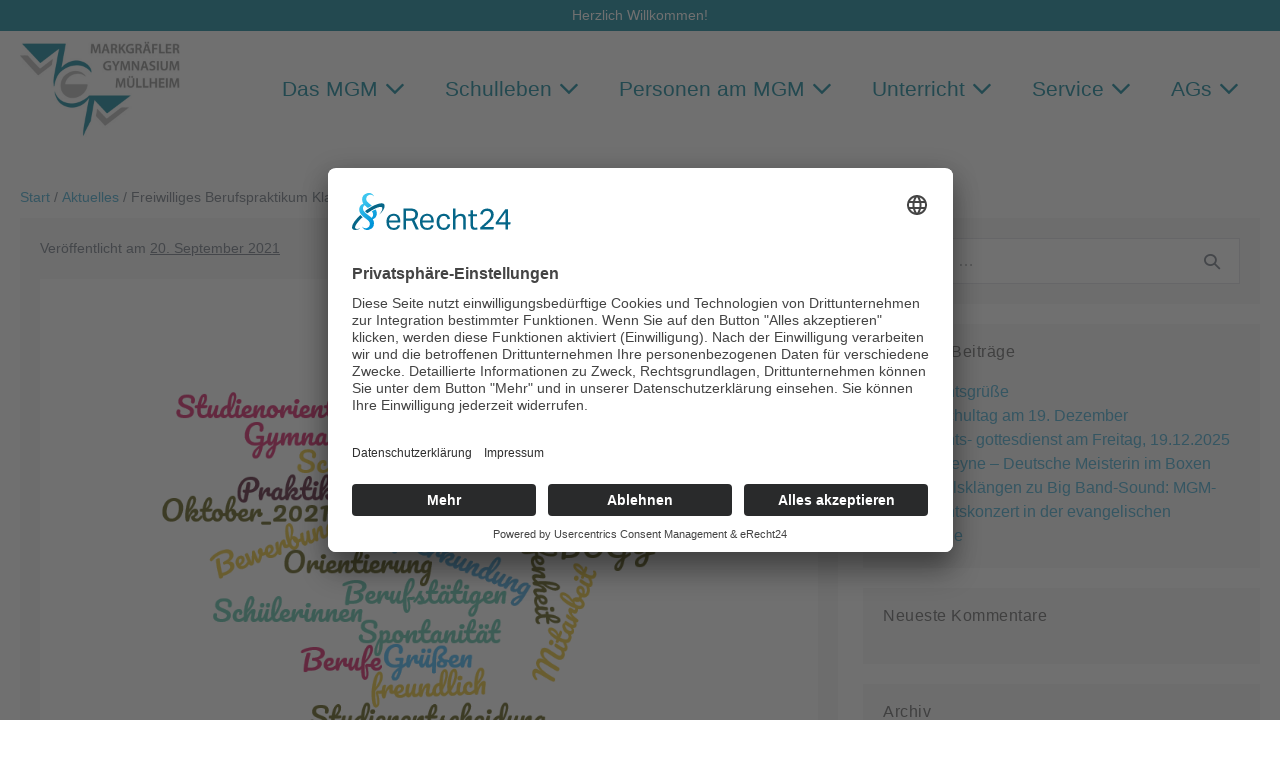

--- FILE ---
content_type: text/html; charset=UTF-8
request_url: https://mgm-schule.de/aktuelles/einladung-fuer-den-ersten-elternabend-mit-weiteren-informationen-duplikat/
body_size: 19768
content:
<!DOCTYPE html>

<html lang="de">

<head>
	<meta charset="UTF-8">
	<meta name="viewport" content="width=device-width, initial-scale=1">
	<link rel="profile" href="http://gmpg.org/xfn/11">
	<title>Freiwilliges Berufspraktikum Klassenstufe 11 &#8211; Markgräfler Gymnasium Müllheim</title>
<meta name='robots' content='max-image-preview:large' />
<link rel="alternate" type="application/rss+xml" title="Markgräfler Gymnasium Müllheim &raquo; Feed" href="https://mgm-schule.de/feed/" />
<link rel="alternate" type="application/rss+xml" title="Markgräfler Gymnasium Müllheim &raquo; Kommentar-Feed" href="https://mgm-schule.de/comments/feed/" />
<link rel="alternate" title="oEmbed (JSON)" type="application/json+oembed" href="https://mgm-schule.de/wp-json/oembed/1.0/embed?url=https%3A%2F%2Fmgm-schule.de%2Faktuelles%2Feinladung-fuer-den-ersten-elternabend-mit-weiteren-informationen-duplikat%2F" />
<link rel="alternate" title="oEmbed (XML)" type="text/xml+oembed" href="https://mgm-schule.de/wp-json/oembed/1.0/embed?url=https%3A%2F%2Fmgm-schule.de%2Faktuelles%2Feinladung-fuer-den-ersten-elternabend-mit-weiteren-informationen-duplikat%2F&#038;format=xml" />
<link rel="preload" href="https://mgm-schule.de/wp-content/plugins/bb-plugin/fonts/fontawesome/5.15.4/webfonts/fa-regular-400.woff2" as="font" type="font/woff2" crossorigin="anonymous">
<link rel="preload" href="https://mgm-schule.de/wp-content/plugins/bb-plugin/fonts/fontawesome/5.15.4/webfonts/fa-solid-900.woff2" as="font" type="font/woff2" crossorigin="anonymous">
		<style class="wpbf-google-fonts"></style>
		<style id='wp-img-auto-sizes-contain-inline-css'>
img:is([sizes=auto i],[sizes^="auto," i]){contain-intrinsic-size:3000px 1500px}
/*# sourceURL=wp-img-auto-sizes-contain-inline-css */
</style>
<link rel='stylesheet' id='sbi_styles-css' href='https://mgm-schule.de/wp-content/plugins/instagram-feed/css/sbi-styles.min.css?ver=6.10.0' media='all' />
<style id='wp-emoji-styles-inline-css'>

	img.wp-smiley, img.emoji {
		display: inline !important;
		border: none !important;
		box-shadow: none !important;
		height: 1em !important;
		width: 1em !important;
		margin: 0 0.07em !important;
		vertical-align: -0.1em !important;
		background: none !important;
		padding: 0 !important;
	}
/*# sourceURL=wp-emoji-styles-inline-css */
</style>
<style id='wp-block-library-inline-css'>
:root{--wp-block-synced-color:#7a00df;--wp-block-synced-color--rgb:122,0,223;--wp-bound-block-color:var(--wp-block-synced-color);--wp-editor-canvas-background:#ddd;--wp-admin-theme-color:#007cba;--wp-admin-theme-color--rgb:0,124,186;--wp-admin-theme-color-darker-10:#006ba1;--wp-admin-theme-color-darker-10--rgb:0,107,160.5;--wp-admin-theme-color-darker-20:#005a87;--wp-admin-theme-color-darker-20--rgb:0,90,135;--wp-admin-border-width-focus:2px}@media (min-resolution:192dpi){:root{--wp-admin-border-width-focus:1.5px}}.wp-element-button{cursor:pointer}:root .has-very-light-gray-background-color{background-color:#eee}:root .has-very-dark-gray-background-color{background-color:#313131}:root .has-very-light-gray-color{color:#eee}:root .has-very-dark-gray-color{color:#313131}:root .has-vivid-green-cyan-to-vivid-cyan-blue-gradient-background{background:linear-gradient(135deg,#00d084,#0693e3)}:root .has-purple-crush-gradient-background{background:linear-gradient(135deg,#34e2e4,#4721fb 50%,#ab1dfe)}:root .has-hazy-dawn-gradient-background{background:linear-gradient(135deg,#faaca8,#dad0ec)}:root .has-subdued-olive-gradient-background{background:linear-gradient(135deg,#fafae1,#67a671)}:root .has-atomic-cream-gradient-background{background:linear-gradient(135deg,#fdd79a,#004a59)}:root .has-nightshade-gradient-background{background:linear-gradient(135deg,#330968,#31cdcf)}:root .has-midnight-gradient-background{background:linear-gradient(135deg,#020381,#2874fc)}:root{--wp--preset--font-size--normal:16px;--wp--preset--font-size--huge:42px}.has-regular-font-size{font-size:1em}.has-larger-font-size{font-size:2.625em}.has-normal-font-size{font-size:var(--wp--preset--font-size--normal)}.has-huge-font-size{font-size:var(--wp--preset--font-size--huge)}.has-text-align-center{text-align:center}.has-text-align-left{text-align:left}.has-text-align-right{text-align:right}.has-fit-text{white-space:nowrap!important}#end-resizable-editor-section{display:none}.aligncenter{clear:both}.items-justified-left{justify-content:flex-start}.items-justified-center{justify-content:center}.items-justified-right{justify-content:flex-end}.items-justified-space-between{justify-content:space-between}.screen-reader-text{border:0;clip-path:inset(50%);height:1px;margin:-1px;overflow:hidden;padding:0;position:absolute;width:1px;word-wrap:normal!important}.screen-reader-text:focus{background-color:#ddd;clip-path:none;color:#444;display:block;font-size:1em;height:auto;left:5px;line-height:normal;padding:15px 23px 14px;text-decoration:none;top:5px;width:auto;z-index:100000}html :where(.has-border-color){border-style:solid}html :where([style*=border-top-color]){border-top-style:solid}html :where([style*=border-right-color]){border-right-style:solid}html :where([style*=border-bottom-color]){border-bottom-style:solid}html :where([style*=border-left-color]){border-left-style:solid}html :where([style*=border-width]){border-style:solid}html :where([style*=border-top-width]){border-top-style:solid}html :where([style*=border-right-width]){border-right-style:solid}html :where([style*=border-bottom-width]){border-bottom-style:solid}html :where([style*=border-left-width]){border-left-style:solid}html :where(img[class*=wp-image-]){height:auto;max-width:100%}:where(figure){margin:0 0 1em}html :where(.is-position-sticky){--wp-admin--admin-bar--position-offset:var(--wp-admin--admin-bar--height,0px)}@media screen and (max-width:600px){html :where(.is-position-sticky){--wp-admin--admin-bar--position-offset:0px}}

/*# sourceURL=wp-block-library-inline-css */
</style><style id='global-styles-inline-css'>
:root{--wp--preset--aspect-ratio--square: 1;--wp--preset--aspect-ratio--4-3: 4/3;--wp--preset--aspect-ratio--3-4: 3/4;--wp--preset--aspect-ratio--3-2: 3/2;--wp--preset--aspect-ratio--2-3: 2/3;--wp--preset--aspect-ratio--16-9: 16/9;--wp--preset--aspect-ratio--9-16: 9/16;--wp--preset--color--black: #000000;--wp--preset--color--cyan-bluish-gray: #abb8c3;--wp--preset--color--white: #ffffff;--wp--preset--color--pale-pink: #f78da7;--wp--preset--color--vivid-red: #cf2e2e;--wp--preset--color--luminous-vivid-orange: #ff6900;--wp--preset--color--luminous-vivid-amber: #fcb900;--wp--preset--color--light-green-cyan: #7bdcb5;--wp--preset--color--vivid-green-cyan: #00d084;--wp--preset--color--pale-cyan-blue: #8ed1fc;--wp--preset--color--vivid-cyan-blue: #0693e3;--wp--preset--color--vivid-purple: #9b51e0;--wp--preset--gradient--vivid-cyan-blue-to-vivid-purple: linear-gradient(135deg,rgb(6,147,227) 0%,rgb(155,81,224) 100%);--wp--preset--gradient--light-green-cyan-to-vivid-green-cyan: linear-gradient(135deg,rgb(122,220,180) 0%,rgb(0,208,130) 100%);--wp--preset--gradient--luminous-vivid-amber-to-luminous-vivid-orange: linear-gradient(135deg,rgb(252,185,0) 0%,rgb(255,105,0) 100%);--wp--preset--gradient--luminous-vivid-orange-to-vivid-red: linear-gradient(135deg,rgb(255,105,0) 0%,rgb(207,46,46) 100%);--wp--preset--gradient--very-light-gray-to-cyan-bluish-gray: linear-gradient(135deg,rgb(238,238,238) 0%,rgb(169,184,195) 100%);--wp--preset--gradient--cool-to-warm-spectrum: linear-gradient(135deg,rgb(74,234,220) 0%,rgb(151,120,209) 20%,rgb(207,42,186) 40%,rgb(238,44,130) 60%,rgb(251,105,98) 80%,rgb(254,248,76) 100%);--wp--preset--gradient--blush-light-purple: linear-gradient(135deg,rgb(255,206,236) 0%,rgb(152,150,240) 100%);--wp--preset--gradient--blush-bordeaux: linear-gradient(135deg,rgb(254,205,165) 0%,rgb(254,45,45) 50%,rgb(107,0,62) 100%);--wp--preset--gradient--luminous-dusk: linear-gradient(135deg,rgb(255,203,112) 0%,rgb(199,81,192) 50%,rgb(65,88,208) 100%);--wp--preset--gradient--pale-ocean: linear-gradient(135deg,rgb(255,245,203) 0%,rgb(182,227,212) 50%,rgb(51,167,181) 100%);--wp--preset--gradient--electric-grass: linear-gradient(135deg,rgb(202,248,128) 0%,rgb(113,206,126) 100%);--wp--preset--gradient--midnight: linear-gradient(135deg,rgb(2,3,129) 0%,rgb(40,116,252) 100%);--wp--preset--font-size--small: 14px;--wp--preset--font-size--medium: 20px;--wp--preset--font-size--large: 20px;--wp--preset--font-size--x-large: 42px;--wp--preset--font-size--tiny: 12px;--wp--preset--font-size--regular: 16px;--wp--preset--font-size--larger: 32px;--wp--preset--font-size--extra: 44px;--wp--preset--spacing--20: 0.44rem;--wp--preset--spacing--30: 0.67rem;--wp--preset--spacing--40: 1rem;--wp--preset--spacing--50: 1.5rem;--wp--preset--spacing--60: 2.25rem;--wp--preset--spacing--70: 3.38rem;--wp--preset--spacing--80: 5.06rem;--wp--preset--shadow--natural: 6px 6px 9px rgba(0, 0, 0, 0.2);--wp--preset--shadow--deep: 12px 12px 50px rgba(0, 0, 0, 0.4);--wp--preset--shadow--sharp: 6px 6px 0px rgba(0, 0, 0, 0.2);--wp--preset--shadow--outlined: 6px 6px 0px -3px rgb(255, 255, 255), 6px 6px rgb(0, 0, 0);--wp--preset--shadow--crisp: 6px 6px 0px rgb(0, 0, 0);}:root { --wp--style--global--content-size: 1000px;--wp--style--global--wide-size: 1400px; }:where(body) { margin: 0; }.wp-site-blocks > .alignleft { float: left; margin-right: 2em; }.wp-site-blocks > .alignright { float: right; margin-left: 2em; }.wp-site-blocks > .aligncenter { justify-content: center; margin-left: auto; margin-right: auto; }:where(.wp-site-blocks) > * { margin-block-start: 24px; margin-block-end: 0; }:where(.wp-site-blocks) > :first-child { margin-block-start: 0; }:where(.wp-site-blocks) > :last-child { margin-block-end: 0; }:root { --wp--style--block-gap: 24px; }:root :where(.is-layout-flow) > :first-child{margin-block-start: 0;}:root :where(.is-layout-flow) > :last-child{margin-block-end: 0;}:root :where(.is-layout-flow) > *{margin-block-start: 24px;margin-block-end: 0;}:root :where(.is-layout-constrained) > :first-child{margin-block-start: 0;}:root :where(.is-layout-constrained) > :last-child{margin-block-end: 0;}:root :where(.is-layout-constrained) > *{margin-block-start: 24px;margin-block-end: 0;}:root :where(.is-layout-flex){gap: 24px;}:root :where(.is-layout-grid){gap: 24px;}.is-layout-flow > .alignleft{float: left;margin-inline-start: 0;margin-inline-end: 2em;}.is-layout-flow > .alignright{float: right;margin-inline-start: 2em;margin-inline-end: 0;}.is-layout-flow > .aligncenter{margin-left: auto !important;margin-right: auto !important;}.is-layout-constrained > .alignleft{float: left;margin-inline-start: 0;margin-inline-end: 2em;}.is-layout-constrained > .alignright{float: right;margin-inline-start: 2em;margin-inline-end: 0;}.is-layout-constrained > .aligncenter{margin-left: auto !important;margin-right: auto !important;}.is-layout-constrained > :where(:not(.alignleft):not(.alignright):not(.alignfull)){max-width: var(--wp--style--global--content-size);margin-left: auto !important;margin-right: auto !important;}.is-layout-constrained > .alignwide{max-width: var(--wp--style--global--wide-size);}body .is-layout-flex{display: flex;}.is-layout-flex{flex-wrap: wrap;align-items: center;}.is-layout-flex > :is(*, div){margin: 0;}body .is-layout-grid{display: grid;}.is-layout-grid > :is(*, div){margin: 0;}body{padding-top: 0px;padding-right: 0px;padding-bottom: 0px;padding-left: 0px;}a:where(:not(.wp-element-button)){text-decoration: underline;}:root :where(.wp-element-button, .wp-block-button__link){background-color: #32373c;border-width: 0;color: #fff;font-family: inherit;font-size: inherit;font-style: inherit;font-weight: inherit;letter-spacing: inherit;line-height: inherit;padding-top: calc(0.667em + 2px);padding-right: calc(1.333em + 2px);padding-bottom: calc(0.667em + 2px);padding-left: calc(1.333em + 2px);text-decoration: none;text-transform: inherit;}.has-black-color{color: var(--wp--preset--color--black) !important;}.has-cyan-bluish-gray-color{color: var(--wp--preset--color--cyan-bluish-gray) !important;}.has-white-color{color: var(--wp--preset--color--white) !important;}.has-pale-pink-color{color: var(--wp--preset--color--pale-pink) !important;}.has-vivid-red-color{color: var(--wp--preset--color--vivid-red) !important;}.has-luminous-vivid-orange-color{color: var(--wp--preset--color--luminous-vivid-orange) !important;}.has-luminous-vivid-amber-color{color: var(--wp--preset--color--luminous-vivid-amber) !important;}.has-light-green-cyan-color{color: var(--wp--preset--color--light-green-cyan) !important;}.has-vivid-green-cyan-color{color: var(--wp--preset--color--vivid-green-cyan) !important;}.has-pale-cyan-blue-color{color: var(--wp--preset--color--pale-cyan-blue) !important;}.has-vivid-cyan-blue-color{color: var(--wp--preset--color--vivid-cyan-blue) !important;}.has-vivid-purple-color{color: var(--wp--preset--color--vivid-purple) !important;}.has-black-background-color{background-color: var(--wp--preset--color--black) !important;}.has-cyan-bluish-gray-background-color{background-color: var(--wp--preset--color--cyan-bluish-gray) !important;}.has-white-background-color{background-color: var(--wp--preset--color--white) !important;}.has-pale-pink-background-color{background-color: var(--wp--preset--color--pale-pink) !important;}.has-vivid-red-background-color{background-color: var(--wp--preset--color--vivid-red) !important;}.has-luminous-vivid-orange-background-color{background-color: var(--wp--preset--color--luminous-vivid-orange) !important;}.has-luminous-vivid-amber-background-color{background-color: var(--wp--preset--color--luminous-vivid-amber) !important;}.has-light-green-cyan-background-color{background-color: var(--wp--preset--color--light-green-cyan) !important;}.has-vivid-green-cyan-background-color{background-color: var(--wp--preset--color--vivid-green-cyan) !important;}.has-pale-cyan-blue-background-color{background-color: var(--wp--preset--color--pale-cyan-blue) !important;}.has-vivid-cyan-blue-background-color{background-color: var(--wp--preset--color--vivid-cyan-blue) !important;}.has-vivid-purple-background-color{background-color: var(--wp--preset--color--vivid-purple) !important;}.has-black-border-color{border-color: var(--wp--preset--color--black) !important;}.has-cyan-bluish-gray-border-color{border-color: var(--wp--preset--color--cyan-bluish-gray) !important;}.has-white-border-color{border-color: var(--wp--preset--color--white) !important;}.has-pale-pink-border-color{border-color: var(--wp--preset--color--pale-pink) !important;}.has-vivid-red-border-color{border-color: var(--wp--preset--color--vivid-red) !important;}.has-luminous-vivid-orange-border-color{border-color: var(--wp--preset--color--luminous-vivid-orange) !important;}.has-luminous-vivid-amber-border-color{border-color: var(--wp--preset--color--luminous-vivid-amber) !important;}.has-light-green-cyan-border-color{border-color: var(--wp--preset--color--light-green-cyan) !important;}.has-vivid-green-cyan-border-color{border-color: var(--wp--preset--color--vivid-green-cyan) !important;}.has-pale-cyan-blue-border-color{border-color: var(--wp--preset--color--pale-cyan-blue) !important;}.has-vivid-cyan-blue-border-color{border-color: var(--wp--preset--color--vivid-cyan-blue) !important;}.has-vivid-purple-border-color{border-color: var(--wp--preset--color--vivid-purple) !important;}.has-vivid-cyan-blue-to-vivid-purple-gradient-background{background: var(--wp--preset--gradient--vivid-cyan-blue-to-vivid-purple) !important;}.has-light-green-cyan-to-vivid-green-cyan-gradient-background{background: var(--wp--preset--gradient--light-green-cyan-to-vivid-green-cyan) !important;}.has-luminous-vivid-amber-to-luminous-vivid-orange-gradient-background{background: var(--wp--preset--gradient--luminous-vivid-amber-to-luminous-vivid-orange) !important;}.has-luminous-vivid-orange-to-vivid-red-gradient-background{background: var(--wp--preset--gradient--luminous-vivid-orange-to-vivid-red) !important;}.has-very-light-gray-to-cyan-bluish-gray-gradient-background{background: var(--wp--preset--gradient--very-light-gray-to-cyan-bluish-gray) !important;}.has-cool-to-warm-spectrum-gradient-background{background: var(--wp--preset--gradient--cool-to-warm-spectrum) !important;}.has-blush-light-purple-gradient-background{background: var(--wp--preset--gradient--blush-light-purple) !important;}.has-blush-bordeaux-gradient-background{background: var(--wp--preset--gradient--blush-bordeaux) !important;}.has-luminous-dusk-gradient-background{background: var(--wp--preset--gradient--luminous-dusk) !important;}.has-pale-ocean-gradient-background{background: var(--wp--preset--gradient--pale-ocean) !important;}.has-electric-grass-gradient-background{background: var(--wp--preset--gradient--electric-grass) !important;}.has-midnight-gradient-background{background: var(--wp--preset--gradient--midnight) !important;}.has-small-font-size{font-size: var(--wp--preset--font-size--small) !important;}.has-medium-font-size{font-size: var(--wp--preset--font-size--medium) !important;}.has-large-font-size{font-size: var(--wp--preset--font-size--large) !important;}.has-x-large-font-size{font-size: var(--wp--preset--font-size--x-large) !important;}.has-tiny-font-size{font-size: var(--wp--preset--font-size--tiny) !important;}.has-regular-font-size{font-size: var(--wp--preset--font-size--regular) !important;}.has-larger-font-size{font-size: var(--wp--preset--font-size--larger) !important;}.has-extra-font-size{font-size: var(--wp--preset--font-size--extra) !important;}
/*# sourceURL=global-styles-inline-css */
</style>

<link rel='stylesheet' id='font-awesome-5-css' href='https://mgm-schule.de/wp-content/plugins/bb-plugin/fonts/fontawesome/5.15.4/css/all.min.css?ver=2.9.4.1' media='all' />
<link rel='stylesheet' id='fl-builder-layout-1339-css' href='https://mgm-schule.de/wp-content/uploads/bb-plugin/cache/1339-layout.css?ver=43fa2a39a61764eb797585660d1ba82e' media='all' />
<link rel='stylesheet' id='contact-form-7-css' href='https://mgm-schule.de/wp-content/plugins/contact-form-7/includes/css/styles.css?ver=6.1.4' media='all' />
<link rel='stylesheet' id='fl-builder-layout-bundle-599998272e1161f2a4dbeea0c66fa307-css' href='https://mgm-schule.de/wp-content/uploads/bb-plugin/cache/599998272e1161f2a4dbeea0c66fa307-layout-bundle.css?ver=2.9.4.1-1.5.2.1' media='all' />
<link rel='stylesheet' id='h5p-plugin-styles-css' href='https://mgm-schule.de/wp-content/plugins/h5p/h5p-php-library/styles/h5p.css?ver=1.16.2' media='all' />
<link rel='stylesheet' id='wpbf-icon-font-css' href='https://mgm-schule.de/wp-content/themes/page-builder-framework/css/min/iconfont-min.css?ver=2.11.8' media='all' />
<link rel='stylesheet' id='wpbf-style-css' href='https://mgm-schule.de/wp-content/themes/page-builder-framework/css/min/style-min.css?ver=2.11.8' media='all' />
<link rel='stylesheet' id='wpbf-responsive-css' href='https://mgm-schule.de/wp-content/themes/page-builder-framework/css/min/responsive-min.css?ver=2.11.8' media='all' />
<link rel='stylesheet' id='wpbf-premium-css' href='https://mgm-schule.de/wp-content/plugins/wpbf-premium/css/wpbf-premium.css?ver=2.10.3' media='all' />
<style id='wpbf-premium-inline-css'>
input,optgroup,textarea,button,body,.wp-block-latest-comments__comment{line-height:1.5;}h1,h2,h3,h4,h5,h6{color:#007d95;}h1{font-size:28px;}h2{text-transform:none;}h2{font-size:26px;}h3{font-size:20px;}h4{line-height:1;letter-spacing:0.5px;text-transform:none;}h4{color:#5f5f5f;}h4{font-size:16px;}h5{font-size:14px;}h6{font-size:14px;}h1,h2,h3,h4,h5,h6{font-family:Helvetica,Arial,sans-serif;font-weight:400;font-style:normal;}h2{font-family:Helvetica,Arial,sans-serif;font-weight:400;font-style:normal;}h4{font-family:Helvetica,Arial,sans-serif;font-weight:400;font-style:normal;}.wpbf-container{max-width:1400px;}@media screen and (max-width:768px){.scrolltop{right:10px;bottom:10px;}}.wp-block-cover .wp-block-cover__inner-container,.wp-block-group .wp-block-group__inner-container{max-width:1400px;}.wpbf-archive-content .wpbf-post{text-align:left;}.wpbf-blog-content .wpbf-post{text-align:left;}.wpbf-search-content .wpbf-post{text-align:left;}.wpbf-category-content .wpbf-post{text-align:left;}.wpbf-single-content .wpbf-post .entry-title{font-size:18px;}.wpbf-single-content .wpbf-post .entry-content{font-size:18px;}.wpbf-navigation .wpbf-1-4{width:14%;}.wpbf-navigation .wpbf-3-4{width:86%;}.wpbf-logo img,.wpbf-mobile-logo img{width:160px;}.wpbf-nav-wrapper{padding-top:10px;padding-bottom:10px;}.wpbf-navigation:not(.wpbf-navigation-transparent):not(.wpbf-navigation-active){background-color:#ffffff;}.wpbf-navigation .wpbf-menu a,.wpbf-mobile-menu a,.wpbf-close{color:#007d95;}.wpbf-navigation .wpbf-menu a:hover,.wpbf-mobile-menu a:hover{color:#59646d;}.wpbf-navigation .wpbf-menu > .current-menu-item > a,.wpbf-mobile-menu > .current-menu-item > a{color:#59646d!important;}.wpbf-navigation .wpbf-menu a,.wpbf-mobile-menu a{font-size:21px;}.wpbf-sub-menu > .menu-item-has-children:not(.wpbf-mega-menu) .sub-menu li:hover{background-color:#bbd6df;}.wpbf-sub-menu > .menu-item-has-children:not(.wpbf-mega-menu) li{border-bottom:1px solid #f5f5f7;border-bottom-color:#bbd6df;}.wpbf-sub-menu > .menu-item-has-children:not(.wpbf-mega-menu) li:last-child{border-bottom:none}.wpbf-sub-menu > .menu-item-has-children:not(.wpbf-mega-menu) .sub-menu a{padding-top:5px;padding-right:10px;padding-bottom:5px;padding-left:10px;}.wpbf-navigation .wpbf-menu .sub-menu a{font-size:14px;}.wpbf-inner-pre-header{padding-top:5px;padding-bottom:5px;}.wpbf-pre-header{background-color:#007d95;color:#ffffff;}.wpbf-page-footer{background-color:#333333;}.wpbf-navigation-active .wpbf-nav-wrapper{padding-top:5px;padding-bottom:5px;}.wpbf-navigation-active,.wpbf-navigation-active .wpbf-mobile-nav-wrapper{background-color:#ffffff;}.wpbf-navigation.wpbf-navigation-active{box-shadow:0px 0px 5px 0px rgba(0,0,0,.15);}.wpbf-menu-effect-modern > .menu-item > a:after{background-color:#bbd6df;}.wpbf-widget-footer{background-color:#333333;}
/*# sourceURL=wpbf-premium-inline-css */
</style>
<link rel='stylesheet' id='wpbf-style-child-css' href='https://mgm-schule.de/wp-content/themes/pbf-4-mgm-child/style.css?ver=1.2' media='all' />
<link rel='stylesheet' id='pp-animate-css' href='https://mgm-schule.de/wp-content/plugins/bbpowerpack/assets/css/animate.min.css?ver=3.5.1' media='all' />
<!--n2css--><!--n2js--><script src="https://mgm-schule.de/wp-includes/js/jquery/jquery.min.js?ver=3.7.1" id="jquery-core-js"></script>
<script src="https://mgm-schule.de/wp-includes/js/jquery/jquery-migrate.min.js?ver=3.4.1" id="jquery-migrate-js"></script>
<link rel="https://api.w.org/" href="https://mgm-schule.de/wp-json/" /><link rel="alternate" title="JSON" type="application/json" href="https://mgm-schule.de/wp-json/wp/v2/posts/1339" /><link rel="EditURI" type="application/rsd+xml" title="RSD" href="https://mgm-schule.de/xmlrpc.php?rsd" />
<meta name="generator" content="WordPress 6.9" />
<link rel="canonical" href="https://mgm-schule.de/aktuelles/einladung-fuer-den-ersten-elternabend-mit-weiteren-informationen-duplikat/" />
<link rel='shortlink' href='https://mgm-schule.de/?p=1339' />
		<script>
			var bb_powerpack = {
				version: '2.40.10',
				getAjaxUrl: function() { return atob( 'aHR0cHM6Ly9tZ20tc2NodWxlLmRlL3dwLWFkbWluL2FkbWluLWFqYXgucGhw' ); },
				callback: function() {},
				mapMarkerData: {},
				post_id: '1339',
				search_term: '',
				current_page: 'https://mgm-schule.de/aktuelles/einladung-fuer-den-ersten-elternabend-mit-weiteren-informationen-duplikat/',
				conditionals: {
					is_front_page: false,
					is_home: false,
					is_archive: false,
					current_post_type: '',
					is_tax: false,
										is_author: false,
					current_author: false,
					is_search: false,
									}
			};
		</script>
		<script id="usercentrics-cmp" async data-eu-mode="true" data-settings-id="csjzevkh1" src="https://app.eu.usercentrics.eu/browser-ui/latest/loader.js"></script>
<script type="application/javascript" src="https://sdp.eu.usercentrics.eu/latest/uc-block.bundle.js"></script><meta name="theme-color" content="#3ba9d2"><style>.recentcomments a{display:inline !important;padding:0 !important;margin:0 !important;}</style><link rel="icon" href="https://mgm-schule.de/wp-content/uploads/2020/12/cropped-favicon_markgraefler-gymnasium-muellheim_512x512.png-32x32.jpg" sizes="32x32" />
<link rel="icon" href="https://mgm-schule.de/wp-content/uploads/2020/12/cropped-favicon_markgraefler-gymnasium-muellheim_512x512.png-192x192.jpg" sizes="192x192" />
<link rel="apple-touch-icon" href="https://mgm-schule.de/wp-content/uploads/2020/12/cropped-favicon_markgraefler-gymnasium-muellheim_512x512.png-180x180.jpg" />
<meta name="msapplication-TileImage" content="https://mgm-schule.de/wp-content/uploads/2020/12/cropped-favicon_markgraefler-gymnasium-muellheim_512x512.png-270x270.jpg" />
</head>

<body class="wp-singular post-template-default single single-post postid-1339 single-format-standard wp-custom-logo wp-theme-page-builder-framework wp-child-theme-pbf-4-mgm-child fl-builder fl-builder-2-9-4-1 fl-themer-1-5-2-1 fl-no-js fl-theme-builder-footer fl-theme-builder-footer-footer wpbf wpbf-einladung-fuer-den-ersten-elternabend-mit-weiteren-informationen-duplikat wpbf-sidebar-right" itemscope="itemscope" itemtype="https://schema.org/Blog">

	<a class="screen-reader-text skip-link" href="#content" title="Zum Inhalt springen">Zum Inhalt springen</a>

	
	
	<div id="container" class="hfeed wpbf-page">

		
		
<header id="header" class="wpbf-page-header" itemscope="itemscope" itemtype="https://schema.org/WPHeader">

	
	
<div id="pre-header" class="wpbf-pre-header">

	
	<div class="wpbf-inner-pre-header wpbf-container wpbf-container-center wpbf-pre-header-one-column">

		<div class="wpbf-inner-pre-header-content">

			Herzlich Willkommen!
		</div>

		
    </div>

    
</div>

	<div class="wpbf-navigation" data-sub-menu-animation-duration="250" data-sticky="true" data-sticky-delay="300px" data-sticky-animation="slide" data-sticky-animation-duration="200">

		
		
<div class="wpbf-container wpbf-container-center wpbf-visible-large wpbf-nav-wrapper wpbf-menu-right">

	<div class="wpbf-grid wpbf-grid-collapse">

		<div class="wpbf-1-4 wpbf-logo-container">

			<div class="wpbf-logo" itemscope="itemscope" itemtype="https://schema.org/Organization"><a href="https://mgm-schule.de" itemprop="url"><img src="https://mgm-schule.de/wp-content/uploads/2020/12/logo_markgraefler-gymnasium-muellheim_480x288.png" alt="Markgräfler Gymnasium Müllheim" title="Markgräfler Gymnasium Müllheim" width="480" height="288" itemprop="logo" /></a></div>
		</div>

		<div class="wpbf-3-4 wpbf-menu-container">

			
			<nav id="navigation" class="wpbf-clearfix" itemscope="itemscope" itemtype="https://schema.org/SiteNavigationElement" aria-label="Website-Navigation">

				
				
		<style class="wpbf-mega-menu-styles">
					</style>

		<ul id="menu-hauptmenue" class="wpbf-menu wpbf-sub-menu wpbf-sub-menu-align-center wpbf-sub-menu-animation-fade wpbf-menu-effect-modern wpbf-menu-animation-fade wpbf-menu-align-center"><li id="menu-item-36" class="menu-item menu-item-type-post_type menu-item-object-page menu-item-has-children menu-item-36"><a href="https://mgm-schule.de/das-mgm/">Das MGM <i class="wpbff wpbff-arrow-down" aria-hidden="true"></i></a>
<ul class="sub-menu">
	<li id="menu-item-238" class="menu-item menu-item-type-post_type menu-item-object-page menu-item-238"><a href="https://mgm-schule.de/das-mgm/">Das MGM</a></li>
	<li id="menu-item-38" class="menu-item menu-item-type-post_type menu-item-object-page menu-item-38"><a href="https://mgm-schule.de/das-mgm/schulprofil/">Schulprofil</a></li>
	<li id="menu-item-6564" class="menu-item menu-item-type-post_type menu-item-object-page menu-item-6564"><a href="https://mgm-schule.de/service/anmeldung_5_klasse/">Informationen – Anmeldung zur 5. Klasse</a></li>
</ul>
</li>
<li id="menu-item-1237" class="menu-item menu-item-type-post_type menu-item-object-page menu-item-has-children menu-item-1237"><a href="https://mgm-schule.de/schulleben/">Schulleben <i class="wpbff wpbff-arrow-down" aria-hidden="true"></i></a>
<ul class="sub-menu">
	<li id="menu-item-5935" class="menu-item menu-item-type-post_type menu-item-object-page menu-item-5935"><a href="https://mgm-schule.de/schulleben/sam/">SAM – Streitschlichtung Am MGM</a></li>
	<li id="menu-item-2415" class="menu-item menu-item-type-post_type menu-item-object-page menu-item-2415"><a href="https://mgm-schule.de/schulleben/mint/">MINT</a></li>
	<li id="menu-item-2036" class="menu-item menu-item-type-post_type menu-item-object-page menu-item-2036"><a href="https://mgm-schule.de/schulleben/erasmus/">Erasmus +</a></li>
	<li id="menu-item-100" class="menu-item menu-item-type-post_type menu-item-object-page menu-item-100"><a href="https://mgm-schule.de/schulleben/mentoring/">Lerncoaching</a></li>
	<li id="menu-item-1279" class="menu-item menu-item-type-post_type menu-item-object-page menu-item-1279"><a href="https://mgm-schule.de/schulleben/lara/">LARA – Präsenzbibliothek</a></li>
	<li id="menu-item-1735" class="menu-item menu-item-type-post_type menu-item-object-page menu-item-1735"><a href="https://mgm-schule.de/schulleben/samuda/">SAMUDA</a></li>
	<li id="menu-item-106" class="menu-item menu-item-type-post_type menu-item-object-page menu-item-106"><a href="https://mgm-schule.de/schulleben/schuelerzeitung-pepo/">Pepo</a></li>
	<li id="menu-item-107" class="menu-item menu-item-type-post_type menu-item-object-page menu-item-107"><a href="https://mgm-schule.de/schulleben/schuelermedienmentoren/">Media Peer Academy / Schülermedienmentoren (früher SMEP)</a></li>
	<li id="menu-item-108" class="menu-item menu-item-type-post_type menu-item-object-page menu-item-108"><a href="https://mgm-schule.de/schulleben/soziales-lernen/">Soziales Lernen</a></li>
	<li id="menu-item-109" class="menu-item menu-item-type-post_type menu-item-object-page menu-item-109"><a href="https://mgm-schule.de/schulleben/schule-beruf/">Schule &#038; Beruf</a></li>
	<li id="menu-item-112" class="menu-item menu-item-type-post_type menu-item-object-page menu-item-112"><a href="https://mgm-schule.de/schulleben/comenius/">Comenius</a></li>
</ul>
</li>
<li id="menu-item-142" class="menu-item menu-item-type-post_type menu-item-object-page menu-item-has-children menu-item-142"><a href="https://mgm-schule.de/personen-am-mgm/">Personen am MGM <i class="wpbff wpbff-arrow-down" aria-hidden="true"></i></a>
<ul class="sub-menu">
	<li id="menu-item-5868" class="menu-item menu-item-type-post_type menu-item-object-page menu-item-5868"><a href="https://mgm-schule.de/personen-am-mgm/verwaltung_leitung/">Verwaltung und Leitung</a></li>
	<li id="menu-item-5867" class="menu-item menu-item-type-post_type menu-item-object-page menu-item-5867"><a href="https://mgm-schule.de/personen-am-mgm/kollegium/">Kollegium</a></li>
	<li id="menu-item-5866" class="menu-item menu-item-type-post_type menu-item-object-page menu-item-5866"><a href="https://mgm-schule.de/personen-am-mgm/beratung/">Beratung</a></li>
	<li id="menu-item-61" class="menu-item menu-item-type-post_type menu-item-object-page menu-item-61"><a href="https://mgm-schule.de/personen-am-mgm/schulsozialarbeit/">Schulsozialarbeit</a></li>
	<li id="menu-item-59" class="menu-item menu-item-type-post_type menu-item-object-page menu-item-59"><a href="https://mgm-schule.de/personen-am-mgm/schueler/">Schüler</a></li>
	<li id="menu-item-58" class="menu-item menu-item-type-post_type menu-item-object-page menu-item-58"><a href="https://mgm-schule.de/personen-am-mgm/eltern/">Elternbeiratsteam</a></li>
	<li id="menu-item-37" class="menu-item menu-item-type-post_type menu-item-object-page menu-item-37"><a href="https://mgm-schule.de/das-mgm/elternbriefe/">Elternbriefe</a></li>
	<li id="menu-item-57" class="menu-item menu-item-type-post_type menu-item-object-page menu-item-57"><a href="https://mgm-schule.de/personen-am-mgm/foerderverein/">Förderverein</a></li>
</ul>
</li>
<li id="menu-item-143" class="menu-item menu-item-type-post_type menu-item-object-page menu-item-has-children menu-item-143"><a href="https://mgm-schule.de/lernen-am-mgm/">Unterricht <i class="wpbff wpbff-arrow-down" aria-hidden="true"></i></a>
<ul class="sub-menu">
	<li id="menu-item-139" class="menu-item menu-item-type-post_type menu-item-object-page menu-item-139"><a href="https://mgm-schule.de/lernen-am-mgm/moodle/">Moodle</a></li>
	<li id="menu-item-98" class="menu-item menu-item-type-post_type menu-item-object-page menu-item-98"><a href="https://mgm-schule.de/lernen-am-mgm/digitales-lernen/">Digitales Lernen</a></li>
	<li id="menu-item-1057" class="menu-item menu-item-type-post_type menu-item-object-page menu-item-1057"><a href="https://mgm-schule.de/lernen-am-mgm/faecher/">Fächer</a></li>
	<li id="menu-item-103" class="menu-item menu-item-type-post_type menu-item-object-page menu-item-103"><a href="https://mgm-schule.de/lernen-am-mgm/profilwahl/">Profilwahl</a></li>
	<li id="menu-item-104" class="menu-item menu-item-type-post_type menu-item-object-page menu-item-104"><a href="https://mgm-schule.de/lernen-am-mgm/kursstufe/">Kursstufe</a></li>
	<li id="menu-item-105" class="menu-item menu-item-type-post_type menu-item-object-page menu-item-105"><a href="https://mgm-schule.de/lernen-am-mgm/stundentafel/">Stundentafel</a></li>
</ul>
</li>
<li id="menu-item-134" class="menu-item menu-item-type-post_type menu-item-object-page menu-item-has-children menu-item-134"><a href="https://mgm-schule.de/service/">Service <i class="wpbff wpbff-arrow-down" aria-hidden="true"></i></a>
<ul class="sub-menu">
	<li id="menu-item-137" class="menu-item menu-item-type-post_type menu-item-object-page menu-item-137"><a href="https://mgm-schule.de/service/kontakt-lage-anfahrt/">Kontakt, Lage, Anfahrt</a></li>
	<li id="menu-item-41" class="menu-item menu-item-type-post_type menu-item-object-page menu-item-41"><a href="https://mgm-schule.de/das-mgm/unterrichtszeiten/">Unterrichtszeiten</a></li>
	<li id="menu-item-39" class="menu-item menu-item-type-post_type menu-item-object-page menu-item-39"><a href="https://mgm-schule.de/das-mgm/ganztagesangebot/">Ganztagesangebot</a></li>
	<li id="menu-item-135" class="menu-item menu-item-type-post_type menu-item-object-page menu-item-135"><a href="https://mgm-schule.de/service/mensa-villa-weber/">Mensa „Villa Weber“</a></li>
	<li id="menu-item-43" class="menu-item menu-item-type-post_type menu-item-object-page menu-item-43"><a href="https://mgm-schule.de/das-mgm/entschuldigungspraxis/">Entschuldigungspraxis</a></li>
	<li id="menu-item-42" class="menu-item menu-item-type-post_type menu-item-object-page menu-item-42"><a href="https://mgm-schule.de/das-mgm/hausaufgaben/">Hausaufgaben</a></li>
	<li id="menu-item-136" class="menu-item menu-item-type-post_type menu-item-object-page menu-item-136"><a href="https://mgm-schule.de/service/schulbusse/">Schulbusse/ Fahrkarten</a></li>
	<li id="menu-item-138" class="menu-item menu-item-type-post_type menu-item-object-page menu-item-138"><a href="https://mgm-schule.de/service/vertretungsplan/">Vertretungsplan</a></li>
	<li id="menu-item-40" class="menu-item menu-item-type-post_type menu-item-object-page menu-item-40"><a href="https://mgm-schule.de/das-mgm/hausordnungen/">Hausordnungen</a></li>
	<li id="menu-item-140" class="menu-item menu-item-type-post_type menu-item-object-page menu-item-140"><a href="https://mgm-schule.de/service/downloads/">Formulare/ Downloads</a></li>
	<li id="menu-item-141" class="menu-item menu-item-type-post_type menu-item-object-page menu-item-141"><a href="https://mgm-schule.de/service/termine/">Kalender</a></li>
</ul>
</li>
<li id="menu-item-110" class="menu-item menu-item-type-post_type menu-item-object-page menu-item-has-children menu-item-110"><a href="https://mgm-schule.de/schulleben/zusatzangebote/">AGs <i class="wpbff wpbff-arrow-down" aria-hidden="true"></i></a>
<ul class="sub-menu">
	<li id="menu-item-6274" class="menu-item menu-item-type-post_type menu-item-object-page menu-item-6274"><a href="https://mgm-schule.de/schulleben/zusatzangebote/ag-delf/">Delf-AG</a></li>
	<li id="menu-item-5105" class="menu-item menu-item-type-post_type menu-item-object-page menu-item-5105"><a href="https://mgm-schule.de/schulleben/zusatzangebote/ag-english-theatre-club/">AG – English Theatre Club</a></li>
	<li id="menu-item-6275" class="menu-item menu-item-type-post_type menu-item-object-page menu-item-6275"><a href="https://mgm-schule.de/schulleben/zusatzangebote/ag-theater-kl5_7/">AG – Theater (Klase 5 &#8211; 6)</a></li>
	<li id="menu-item-5110" class="menu-item menu-item-type-post_type menu-item-object-page menu-item-5110"><a href="https://mgm-schule.de/schulleben/zusatzangebote/ag-theater/">AG – Theater (Klasse 8 &#8211; 10)</a></li>
	<li id="menu-item-5108" class="menu-item menu-item-type-post_type menu-item-object-page menu-item-5108"><a href="https://mgm-schule.de/schulleben/zusatzangebote/ag-mathe/">Mathe-AG</a></li>
	<li id="menu-item-5109" class="menu-item menu-item-type-post_type menu-item-object-page menu-item-5109"><a href="https://mgm-schule.de/schulleben/zusatzangebote/ag-mkid/">Mint-AG Mkid (Klasse 6 und Klasse 7)</a></li>
	<li id="menu-item-5107" class="menu-item menu-item-type-post_type menu-item-object-page menu-item-5107"><a href="https://mgm-schule.de/schulleben/zusatzangebote/ag-pepo/">AG Schülerzeitung PEPO</a></li>
	<li id="menu-item-5106" class="menu-item menu-item-type-post_type menu-item-object-page menu-item-5106"><a href="https://mgm-schule.de/schulleben/zusatzangebote/ag-imkern/">AG Imkern</a></li>
	<li id="menu-item-5111" class="menu-item menu-item-type-post_type menu-item-object-page menu-item-5111"><a href="https://mgm-schule.de/schulleben/zusatzangebote/ag-jugend-forscht/">AG Jugend Forscht</a></li>
	<li id="menu-item-5112" class="menu-item menu-item-type-post_type menu-item-object-page menu-item-5112"><a href="https://mgm-schule.de/schulleben/zusatzangebote/ag-eventtechnik/">AG Eventtechnik</a></li>
	<li id="menu-item-5124" class="menu-item menu-item-type-post_type menu-item-object-page menu-item-5124"><a href="https://mgm-schule.de/schulleben/zusatzangebote/ag-smv/">AG SMV</a></li>
	<li id="menu-item-6321" class="menu-item menu-item-type-post_type menu-item-object-page menu-item-6321"><a href="https://mgm-schule.de/schulleben/zusatzangebote/ag-samuda/">AG Samuda</a></li>
	<li id="menu-item-5117" class="menu-item menu-item-type-post_type menu-item-object-page menu-item-5117"><a href="https://mgm-schule.de/schulleben/zusatzangebote/ag-unterstufenchor/">AG – Unterstufenchor</a></li>
	<li id="menu-item-5113" class="menu-item menu-item-type-post_type menu-item-object-page menu-item-5113"><a href="https://mgm-schule.de/schulleben/zusatzangebote/ag-unterstufenorchester/">AG – Unterstufenorchester</a></li>
	<li id="menu-item-6322" class="menu-item menu-item-type-post_type menu-item-object-page menu-item-6322"><a href="https://mgm-schule.de/schulleben/zusatzangebote/ag-musical/">AG – Musical</a></li>
	<li id="menu-item-5114" class="menu-item menu-item-type-post_type menu-item-object-page menu-item-5114"><a href="https://mgm-schule.de/schulleben/zusatzangebote/ag-orchester/">AG – Schulorchester</a></li>
	<li id="menu-item-5116" class="menu-item menu-item-type-post_type menu-item-object-page menu-item-5116"><a href="https://mgm-schule.de/schulleben/zusatzangebote/ag-oberstufenchor/">AG –Schulchor</a></li>
	<li id="menu-item-5115" class="menu-item menu-item-type-post_type menu-item-object-page menu-item-5115"><a href="https://mgm-schule.de/schulleben/zusatzangebote/ag-bigband/">AG – Bigband</a></li>
	<li id="menu-item-6360" class="menu-item menu-item-type-post_type menu-item-object-page menu-item-6360"><a href="https://mgm-schule.de/schulleben/zusatzangebote/ag-yoga/">AG – Yoga</a></li>
	<li id="menu-item-5121" class="menu-item menu-item-type-post_type menu-item-object-page menu-item-5121"><a href="https://mgm-schule.de/schulleben/zusatzangebote/kletter-ag/">AG Klettern</a></li>
</ul>
</li>
</ul>
				
			</nav>

			
		</div>

	</div>

</div>

		
<div class="wpbf-mobile-menu-hamburger wpbf-hidden-large">

	<div class="wpbf-mobile-nav-wrapper wpbf-container wpbf-container-center">

		<div class="wpbf-mobile-logo-container wpbf-2-3">

			<div class="wpbf-mobile-logo" itemscope="itemscope" itemtype="https://schema.org/Organization"><a href="https://mgm-schule.de" itemprop="url"><img src="https://mgm-schule.de/wp-content/uploads/2020/12/logo_markgraefler-gymnasium-muellheim_480x288.png" alt="Markgräfler Gymnasium Müllheim" title="Markgräfler Gymnasium Müllheim" width="480" height="288" itemprop="logo" /></a></div>
		</div>

		<div class="wpbf-menu-toggle-container wpbf-1-3">

			
			
				<button id="wpbf-mobile-menu-toggle" class="wpbf-mobile-nav-item wpbf-mobile-menu-toggle wpbff wpbff-hamburger" aria-label="Mobile-Navigation" aria-controls="navigation" aria-expanded="false" aria-haspopup="true">
					<span class="screen-reader-text">Menü-Schalter</span>
				</button>

			

			
		</div>

	</div>

	<div class="wpbf-mobile-menu-container">

		
		<nav id="mobile-navigation" itemscope="itemscope" itemtype="https://schema.org/SiteNavigationElement" aria-labelledby="wpbf-mobile-menu-toggle">

			
			<ul id="menu-hauptmenue-1" class="wpbf-mobile-menu"><li class="menu-item menu-item-type-post_type menu-item-object-page menu-item-has-children menu-item-36"><a href="https://mgm-schule.de/das-mgm/">Das MGM</a><button class="wpbf-submenu-toggle" aria-expanded="false"><span class="screen-reader-text">Menü-Schalter</span><i class="wpbff wpbff-arrow-down" aria-hidden="true"></i></button>
<ul class="sub-menu">
	<li class="menu-item menu-item-type-post_type menu-item-object-page menu-item-238"><a href="https://mgm-schule.de/das-mgm/">Das MGM</a></li>
	<li class="menu-item menu-item-type-post_type menu-item-object-page menu-item-38"><a href="https://mgm-schule.de/das-mgm/schulprofil/">Schulprofil</a></li>
	<li class="menu-item menu-item-type-post_type menu-item-object-page menu-item-6564"><a href="https://mgm-schule.de/service/anmeldung_5_klasse/">Informationen – Anmeldung zur 5. Klasse</a></li>
</ul>
</li>
<li class="menu-item menu-item-type-post_type menu-item-object-page menu-item-has-children menu-item-1237"><a href="https://mgm-schule.de/schulleben/">Schulleben</a><button class="wpbf-submenu-toggle" aria-expanded="false"><span class="screen-reader-text">Menü-Schalter</span><i class="wpbff wpbff-arrow-down" aria-hidden="true"></i></button>
<ul class="sub-menu">
	<li class="menu-item menu-item-type-post_type menu-item-object-page menu-item-5935"><a href="https://mgm-schule.de/schulleben/sam/">SAM – Streitschlichtung Am MGM</a></li>
	<li class="menu-item menu-item-type-post_type menu-item-object-page menu-item-2415"><a href="https://mgm-schule.de/schulleben/mint/">MINT</a></li>
	<li class="menu-item menu-item-type-post_type menu-item-object-page menu-item-2036"><a href="https://mgm-schule.de/schulleben/erasmus/">Erasmus +</a></li>
	<li class="menu-item menu-item-type-post_type menu-item-object-page menu-item-100"><a href="https://mgm-schule.de/schulleben/mentoring/">Lerncoaching</a></li>
	<li class="menu-item menu-item-type-post_type menu-item-object-page menu-item-1279"><a href="https://mgm-schule.de/schulleben/lara/">LARA – Präsenzbibliothek</a></li>
	<li class="menu-item menu-item-type-post_type menu-item-object-page menu-item-1735"><a href="https://mgm-schule.de/schulleben/samuda/">SAMUDA</a></li>
	<li class="menu-item menu-item-type-post_type menu-item-object-page menu-item-106"><a href="https://mgm-schule.de/schulleben/schuelerzeitung-pepo/">Pepo</a></li>
	<li class="menu-item menu-item-type-post_type menu-item-object-page menu-item-107"><a href="https://mgm-schule.de/schulleben/schuelermedienmentoren/">Media Peer Academy / Schülermedienmentoren (früher SMEP)</a></li>
	<li class="menu-item menu-item-type-post_type menu-item-object-page menu-item-108"><a href="https://mgm-schule.de/schulleben/soziales-lernen/">Soziales Lernen</a></li>
	<li class="menu-item menu-item-type-post_type menu-item-object-page menu-item-109"><a href="https://mgm-schule.de/schulleben/schule-beruf/">Schule &#038; Beruf</a></li>
	<li class="menu-item menu-item-type-post_type menu-item-object-page menu-item-112"><a href="https://mgm-schule.de/schulleben/comenius/">Comenius</a></li>
</ul>
</li>
<li class="menu-item menu-item-type-post_type menu-item-object-page menu-item-has-children menu-item-142"><a href="https://mgm-schule.de/personen-am-mgm/">Personen am MGM</a><button class="wpbf-submenu-toggle" aria-expanded="false"><span class="screen-reader-text">Menü-Schalter</span><i class="wpbff wpbff-arrow-down" aria-hidden="true"></i></button>
<ul class="sub-menu">
	<li class="menu-item menu-item-type-post_type menu-item-object-page menu-item-5868"><a href="https://mgm-schule.de/personen-am-mgm/verwaltung_leitung/">Verwaltung und Leitung</a></li>
	<li class="menu-item menu-item-type-post_type menu-item-object-page menu-item-5867"><a href="https://mgm-schule.de/personen-am-mgm/kollegium/">Kollegium</a></li>
	<li class="menu-item menu-item-type-post_type menu-item-object-page menu-item-5866"><a href="https://mgm-schule.de/personen-am-mgm/beratung/">Beratung</a></li>
	<li class="menu-item menu-item-type-post_type menu-item-object-page menu-item-61"><a href="https://mgm-schule.de/personen-am-mgm/schulsozialarbeit/">Schulsozialarbeit</a></li>
	<li class="menu-item menu-item-type-post_type menu-item-object-page menu-item-59"><a href="https://mgm-schule.de/personen-am-mgm/schueler/">Schüler</a></li>
	<li class="menu-item menu-item-type-post_type menu-item-object-page menu-item-58"><a href="https://mgm-schule.de/personen-am-mgm/eltern/">Elternbeiratsteam</a></li>
	<li class="menu-item menu-item-type-post_type menu-item-object-page menu-item-37"><a href="https://mgm-schule.de/das-mgm/elternbriefe/">Elternbriefe</a></li>
	<li class="menu-item menu-item-type-post_type menu-item-object-page menu-item-57"><a href="https://mgm-schule.de/personen-am-mgm/foerderverein/">Förderverein</a></li>
</ul>
</li>
<li class="menu-item menu-item-type-post_type menu-item-object-page menu-item-has-children menu-item-143"><a href="https://mgm-schule.de/lernen-am-mgm/">Unterricht</a><button class="wpbf-submenu-toggle" aria-expanded="false"><span class="screen-reader-text">Menü-Schalter</span><i class="wpbff wpbff-arrow-down" aria-hidden="true"></i></button>
<ul class="sub-menu">
	<li class="menu-item menu-item-type-post_type menu-item-object-page menu-item-139"><a href="https://mgm-schule.de/lernen-am-mgm/moodle/">Moodle</a></li>
	<li class="menu-item menu-item-type-post_type menu-item-object-page menu-item-98"><a href="https://mgm-schule.de/lernen-am-mgm/digitales-lernen/">Digitales Lernen</a></li>
	<li class="menu-item menu-item-type-post_type menu-item-object-page menu-item-1057"><a href="https://mgm-schule.de/lernen-am-mgm/faecher/">Fächer</a></li>
	<li class="menu-item menu-item-type-post_type menu-item-object-page menu-item-103"><a href="https://mgm-schule.de/lernen-am-mgm/profilwahl/">Profilwahl</a></li>
	<li class="menu-item menu-item-type-post_type menu-item-object-page menu-item-104"><a href="https://mgm-schule.de/lernen-am-mgm/kursstufe/">Kursstufe</a></li>
	<li class="menu-item menu-item-type-post_type menu-item-object-page menu-item-105"><a href="https://mgm-schule.de/lernen-am-mgm/stundentafel/">Stundentafel</a></li>
</ul>
</li>
<li class="menu-item menu-item-type-post_type menu-item-object-page menu-item-has-children menu-item-134"><a href="https://mgm-schule.de/service/">Service</a><button class="wpbf-submenu-toggle" aria-expanded="false"><span class="screen-reader-text">Menü-Schalter</span><i class="wpbff wpbff-arrow-down" aria-hidden="true"></i></button>
<ul class="sub-menu">
	<li class="menu-item menu-item-type-post_type menu-item-object-page menu-item-137"><a href="https://mgm-schule.de/service/kontakt-lage-anfahrt/">Kontakt, Lage, Anfahrt</a></li>
	<li class="menu-item menu-item-type-post_type menu-item-object-page menu-item-41"><a href="https://mgm-schule.de/das-mgm/unterrichtszeiten/">Unterrichtszeiten</a></li>
	<li class="menu-item menu-item-type-post_type menu-item-object-page menu-item-39"><a href="https://mgm-schule.de/das-mgm/ganztagesangebot/">Ganztagesangebot</a></li>
	<li class="menu-item menu-item-type-post_type menu-item-object-page menu-item-135"><a href="https://mgm-schule.de/service/mensa-villa-weber/">Mensa „Villa Weber“</a></li>
	<li class="menu-item menu-item-type-post_type menu-item-object-page menu-item-43"><a href="https://mgm-schule.de/das-mgm/entschuldigungspraxis/">Entschuldigungspraxis</a></li>
	<li class="menu-item menu-item-type-post_type menu-item-object-page menu-item-42"><a href="https://mgm-schule.de/das-mgm/hausaufgaben/">Hausaufgaben</a></li>
	<li class="menu-item menu-item-type-post_type menu-item-object-page menu-item-136"><a href="https://mgm-schule.de/service/schulbusse/">Schulbusse/ Fahrkarten</a></li>
	<li class="menu-item menu-item-type-post_type menu-item-object-page menu-item-138"><a href="https://mgm-schule.de/service/vertretungsplan/">Vertretungsplan</a></li>
	<li class="menu-item menu-item-type-post_type menu-item-object-page menu-item-40"><a href="https://mgm-schule.de/das-mgm/hausordnungen/">Hausordnungen</a></li>
	<li class="menu-item menu-item-type-post_type menu-item-object-page menu-item-140"><a href="https://mgm-schule.de/service/downloads/">Formulare/ Downloads</a></li>
	<li class="menu-item menu-item-type-post_type menu-item-object-page menu-item-141"><a href="https://mgm-schule.de/service/termine/">Kalender</a></li>
</ul>
</li>
<li class="menu-item menu-item-type-post_type menu-item-object-page menu-item-has-children menu-item-110"><a href="https://mgm-schule.de/schulleben/zusatzangebote/">AGs</a><button class="wpbf-submenu-toggle" aria-expanded="false"><span class="screen-reader-text">Menü-Schalter</span><i class="wpbff wpbff-arrow-down" aria-hidden="true"></i></button>
<ul class="sub-menu">
	<li class="menu-item menu-item-type-post_type menu-item-object-page menu-item-6274"><a href="https://mgm-schule.de/schulleben/zusatzangebote/ag-delf/">Delf-AG</a></li>
	<li class="menu-item menu-item-type-post_type menu-item-object-page menu-item-5105"><a href="https://mgm-schule.de/schulleben/zusatzangebote/ag-english-theatre-club/">AG – English Theatre Club</a></li>
	<li class="menu-item menu-item-type-post_type menu-item-object-page menu-item-6275"><a href="https://mgm-schule.de/schulleben/zusatzangebote/ag-theater-kl5_7/">AG – Theater (Klase 5 &#8211; 6)</a></li>
	<li class="menu-item menu-item-type-post_type menu-item-object-page menu-item-5110"><a href="https://mgm-schule.de/schulleben/zusatzangebote/ag-theater/">AG – Theater (Klasse 8 &#8211; 10)</a></li>
	<li class="menu-item menu-item-type-post_type menu-item-object-page menu-item-5108"><a href="https://mgm-schule.de/schulleben/zusatzangebote/ag-mathe/">Mathe-AG</a></li>
	<li class="menu-item menu-item-type-post_type menu-item-object-page menu-item-5109"><a href="https://mgm-schule.de/schulleben/zusatzangebote/ag-mkid/">Mint-AG Mkid (Klasse 6 und Klasse 7)</a></li>
	<li class="menu-item menu-item-type-post_type menu-item-object-page menu-item-5107"><a href="https://mgm-schule.de/schulleben/zusatzangebote/ag-pepo/">AG Schülerzeitung PEPO</a></li>
	<li class="menu-item menu-item-type-post_type menu-item-object-page menu-item-5106"><a href="https://mgm-schule.de/schulleben/zusatzangebote/ag-imkern/">AG Imkern</a></li>
	<li class="menu-item menu-item-type-post_type menu-item-object-page menu-item-5111"><a href="https://mgm-schule.de/schulleben/zusatzangebote/ag-jugend-forscht/">AG Jugend Forscht</a></li>
	<li class="menu-item menu-item-type-post_type menu-item-object-page menu-item-5112"><a href="https://mgm-schule.de/schulleben/zusatzangebote/ag-eventtechnik/">AG Eventtechnik</a></li>
	<li class="menu-item menu-item-type-post_type menu-item-object-page menu-item-5124"><a href="https://mgm-schule.de/schulleben/zusatzangebote/ag-smv/">AG SMV</a></li>
	<li class="menu-item menu-item-type-post_type menu-item-object-page menu-item-6321"><a href="https://mgm-schule.de/schulleben/zusatzangebote/ag-samuda/">AG Samuda</a></li>
	<li class="menu-item menu-item-type-post_type menu-item-object-page menu-item-5117"><a href="https://mgm-schule.de/schulleben/zusatzangebote/ag-unterstufenchor/">AG – Unterstufenchor</a></li>
	<li class="menu-item menu-item-type-post_type menu-item-object-page menu-item-5113"><a href="https://mgm-schule.de/schulleben/zusatzangebote/ag-unterstufenorchester/">AG – Unterstufenorchester</a></li>
	<li class="menu-item menu-item-type-post_type menu-item-object-page menu-item-6322"><a href="https://mgm-schule.de/schulleben/zusatzangebote/ag-musical/">AG – Musical</a></li>
	<li class="menu-item menu-item-type-post_type menu-item-object-page menu-item-5114"><a href="https://mgm-schule.de/schulleben/zusatzangebote/ag-orchester/">AG – Schulorchester</a></li>
	<li class="menu-item menu-item-type-post_type menu-item-object-page menu-item-5116"><a href="https://mgm-schule.de/schulleben/zusatzangebote/ag-oberstufenchor/">AG –Schulchor</a></li>
	<li class="menu-item menu-item-type-post_type menu-item-object-page menu-item-5115"><a href="https://mgm-schule.de/schulleben/zusatzangebote/ag-bigband/">AG – Bigband</a></li>
	<li class="menu-item menu-item-type-post_type menu-item-object-page menu-item-6360"><a href="https://mgm-schule.de/schulleben/zusatzangebote/ag-yoga/">AG – Yoga</a></li>
	<li class="menu-item menu-item-type-post_type menu-item-object-page menu-item-5121"><a href="https://mgm-schule.de/schulleben/zusatzangebote/kletter-ag/">AG Klettern</a></li>
</ul>
</li>
</ul>
			
		</nav>

		
	</div>

</div>

		
	</div>

	
</header>

		
<div id="content">

	
	
	<div id="inner-content" class="wpbf-container wpbf-container-center wpbf-padding-medium">
		<nav aria-label="Brotkrümelnavigation" class="wpbf-breadcrumbs-wrapper" itemprop="breadcrumb"><ul class="wpbf-breadcrumbs" itemscope="itemscope" itemtype="https://schema.org/BreadcrumbList"><meta name="numberOfItems" content="3" /><meta name="itemListOrder" content="Ascending" /><li itemprop="itemListElement" itemscope="itemscope" itemtype="https://schema.org/ListItem" class="wpbf-breadcrumb wpbf-breadcrumb-first"><a href="https://mgm-schule.de/" rel="home" itemprop="item"><span itemprop="name">Start</span></a><meta itemprop="position" content="1" /></li>&nbsp;/&nbsp;<li itemprop="itemListElement" itemscope="itemscope" itemtype="https://schema.org/ListItem" class="wpbf-breadcrumb"><a href="https://mgm-schule.de/category/aktuelles/" itemprop="item"><span itemprop="name">Aktuelles</span></a><meta itemprop="position" content="2" /></li>&nbsp;/&nbsp;<li itemprop="itemListElement" itemscope="itemscope" itemtype="https://schema.org/ListItem" class="wpbf-breadcrumb wpbf-breadcrumb-last"><span itemprop="item"><span itemprop="name">Freiwilliges Berufspraktikum Klassenstufe 11</span></span><meta itemprop="position" content="3" /></li>&nbsp;&nbsp;</ul></nav>
		<div class="wpbf-grid wpbf-main-grid wpbf-grid-medium">

			
			<main id="main" class="wpbf-main wpbf-medium-2-3 wpbf-single-content wpbf-post-content">

				
				
				
				
<article id="post-1339" class="wpbf-post-layout-default wpbf-post-style-boxed post-1339 post type-post status-publish format-standard has-post-thumbnail hentry category-aktuelles wpbf-post" itemscope="itemscope" itemtype="https://schema.org/CreativeWork">

	<div class="wpbf-article-wrapper">

		
		<header class="article-header">

			<p class="article-meta"><span class="posted-on">Veröffentlicht am</span> <time class="article-time published" datetime="2021-09-20T21:56:23+02:00" itemprop="datePublished">20. September 2021</time><span class="article-meta-separator"> | </span></p>
<div class="wpbf-post-image-wrapper">
	<img width="1024" height="768" src="https://mgm-schule.de/wp-content/uploads/2021/09/BOGY_Wortwolke.png" class="wpbf-post-image wp-post-image" alt="" itemprop="image" decoding="async" fetchpriority="high" srcset="https://mgm-schule.de/wp-content/uploads/2021/09/BOGY_Wortwolke.png 1024w, https://mgm-schule.de/wp-content/uploads/2021/09/BOGY_Wortwolke-460x345.png 460w, https://mgm-schule.de/wp-content/uploads/2021/09/BOGY_Wortwolke-720x540.png 720w, https://mgm-schule.de/wp-content/uploads/2021/09/BOGY_Wortwolke-768x576.png 768w" sizes="(max-width: 1024px) 100vw, 1024px" /></div>

		</header>

		<section class="entry-content article-content" itemprop="text">

			
			<div class="fl-builder-content fl-builder-content-1339 fl-builder-content-primary fl-builder-global-templates-locked" data-post-id="1339"><div class="fl-row fl-row-fixed-width fl-row-bg-none fl-node-6128a9dd517c3 fl-row-default-height fl-row-align-center" data-node="6128a9dd517c3">
	<div class="fl-row-content-wrap">
						<div class="fl-row-content fl-row-fixed-width fl-node-content">
		
<div class="fl-col-group fl-node-6128a9dd52355" data-node="6128a9dd52355">
			<div class="fl-col fl-node-6128a9dd52426 fl-col-bg-color" data-node="6128a9dd52426">
	<div class="fl-col-content fl-node-content"><div class="fl-module fl-module-callout fl-node-6128a9e91b639" data-node="6128a9e91b639">
	<div class="fl-module-content fl-node-content">
		<div class="fl-callout fl-callout-has-photo fl-callout-photo-above-title">
		<div class="fl-callout-content">
		<div class="fl-callout-text-wrap"><div class="fl-callout-text"><p>Sehr geehrte Damen und Herren,</p>
<p>damit sich auch Gymnasiasten möglichst früh mit der Frage ihrer späteren Ausbildung und Berufsentscheidung auseinandersetzen, führen wir im Rahmen der Berufs- und Studienorientierung normalerweise in der 9. Klasse eine Berufserkundung durch. Diese Erkundung soll den Schülern und Schülerinnen die Möglichkeit geben, ein Berufsfeld kennenzulernen, das zum gegenwärtigen Zeitpunkt ihren Neigungen entspricht. Das Profil des Gymnasiums bringt es mit sich, dass dabei Berufe im Vordergrund stehen, die das Abitur und auch ein Studium voraussetzen. Die Berufserkundung ist daher nicht als ein Praktikum im üblichen Sinne gedacht. Vielmehr soll sie neben praktischer Mitarbeit auch alle anderen Aktivitäten umfassen, die geeignet sind, ein realistisches Bild des erkundeten Berufs zu vermitteln.</p>
<p>Coronabedingt war leider ein Praktikum für die Schüler der jetzigen Klasse 11 im Rahmen der Schule lange Zeit nicht möglich. Das Markgräfler Gymnasium möchte daher den Schülern im Rahmen einer Themenwoche doch noch eine Möglichkeit eröffnen, dieses durchzuführen. Uns ist bewusst, dass dieses kurzfristige Ansinnen Ihrerseits auch aufgrund der noch immer schwierigen Coronaumstände sowohl ein hohes Maß an Flexibilität und Spontanität als auch Offenheit und Vertrauen gegenüber unseren Schülern abverlangt. Zugleich aber sind wir davon überzeugt, dass sich Ihre Mühe lohnt, denn die Berufserkundung soll den Berufstätigen jene zuverlässige erste Orientierung in der Praxis ermöglichen, ohne die eine gute Berufs- und Studienentscheidung nicht denkbar ist.</p>
<p>Versicherungsrechtlich deckt die Schülerunfallversicherung diese Veranstaltung selbstverständlich ab. Falls die BOGY-Woche im Ausland absolviert wird, klären die Eltern die versicherungsrechtlichen Fragen separat ab.</p>
<p>Wir schließen mit der Bitte, die Bewerbung freundlich zu prüfen. Für Nachfragen und Anregungen stehe ich Ihnen jederzeit und gern unter der oben genannten Telefonnummer (Sekretariat des Gymnasiums) zur Verfügung.</p>
<p>Mit bestem Dank und freundlichen Grüßen</p>
<p>J. Meergans</p>
<p>Stand: 20.09.2021</p>
</div></div>	</div>
	</div>
	</div>
</div>
<div class="fl-module fl-module-callout fl-node-6148e7c621a08" data-node="6148e7c621a08">
	<div class="fl-module-content fl-node-content">
		<div class="fl-callout fl-callout-has-photo fl-callout-photo-above-title">
		<div class="fl-callout-content">
		<h3 class="fl-callout-title"><a href="https://mgm-schule.de/schulleben/schule-beruf/" target="_blank"  rel="noopener"  class="fl-callout-title-link fl-callout-title-text"><span>Weitere Informationen und die Formulare zum Download finden Sie hier unter Schulleben -> Schule & Beruf</span></a></h3>	</div>
	</div>
	</div>
</div>
<div class="fl-module fl-module-pp-file-download fl-node-6148ec7a480eb" data-node="6148ec7a480eb">
	<div class="fl-module-content fl-node-content">
		<div class="pp-button-wrap pp-button-width-full pp-button-has-icon">
	<a href="https://mgm-schule.de/wp-content/uploads/2021/09/BOGY_2021_Klasse_11_Bescheinigung.pdf" target="_self" class="pp-button" role="button" download="BOGY_2021_Klasse_11_Bescheinigung.pdf" aria-label="BOGY - Bescheinigung">
				<i class="pp-button-icon pp-button-icon-before far fa-file-pdf"></i>
						<span class="pp-button-text">BOGY - Bescheinigung</span>
					</a>
</div>
	</div>
</div>
</div>
</div>
	</div>
		</div>
	</div>
</div>
</div>
			
			
		</section>

		<footer class="article-footer">

			
		</footer>

		
	</div>

	
	<nav class="post-links wpbf-clearfix" aria-label="Beitragsnavigation">

		<span class="screen-reader-text">Beitragsnavigation</span>

		<span class="previous-post-link"><a href="https://mgm-schule.de/aktuelles/ganztagesangebot-am-mgm/" rel="prev">&larr; Vorheriger Beitrag</a></span><span class="next-post-link"><a href="https://mgm-schule.de/aktuelles/themenwoche/" rel="next">Nächster Beitrag &rarr;</a></span>
	</nav>

	
	


</article>

				
				
				
			</main>

			
<div class="wpbf-medium-1-3 wpbf-sidebar-wrapper">

	
	<aside id="sidebar" class="wpbf-sidebar" itemscope="itemscope" itemtype="https://schema.org/WPSideBar">

	
	<div id="search-2" class="widget widget_search">
<form role="search" method="get" class="searchform" action="https://mgm-schule.de/">

	<label>

		<span class="screen-reader-text">Suche nach:</span>
		<input type="search" id="searchform-1" name="s" value="" placeholder="Suchen …" title="Eingabetaste drücken, um zu suchen" />

		
			<button value="Suche" class="wpbff wpbff-search"></button>

		
	</label>

</form>
</div>
		<div id="recent-posts-2" class="widget widget_recent_entries">
		<h4 class="wpbf-widgettitle">Neueste Beiträge</h4>
		<ul>
											<li>
					<a href="https://mgm-schule.de/aktuelles/weihnachtsgruesse_2025/">Weihnachtsgrüße</a>
									</li>
											<li>
					<a href="https://mgm-schule.de/aktuelles/weihnachten_2025/">Letzter Schultag am 19. Dezember</a>
									</li>
											<li>
					<a href="https://mgm-schule.de/aktuelles/weihnachtsgottesdienst_2025/">Weihnachts- gottesdienst am Freitag, 19.12.2025</a>
									</li>
											<li>
					<a href="https://mgm-schule.de/aktuelles/helena_boxen_2025/">Helena Heyne &#8211; Deutsche Meisterin im Boxen</a>
									</li>
											<li>
					<a href="https://mgm-schule.de/aktuelles/weihnachtskonzert_2025-2/">Von Engelsklängen zu Big Band-Sound: MGM-Weihnachtskonzert in der evangelischen Stadtkirche</a>
									</li>
					</ul>

		</div><div id="recent-comments-2" class="widget widget_recent_comments"><h4 class="wpbf-widgettitle">Neueste Kommentare</h4><ul id="recentcomments"></ul></div><div id="archives-2" class="widget widget_archive"><h4 class="wpbf-widgettitle">Archiv</h4>
			<ul>
					<li><a href='https://mgm-schule.de/2025/12/'>Dezember 2025</a></li>
	<li><a href='https://mgm-schule.de/2025/11/'>November 2025</a></li>
	<li><a href='https://mgm-schule.de/2025/10/'>Oktober 2025</a></li>
	<li><a href='https://mgm-schule.de/2025/09/'>September 2025</a></li>
	<li><a href='https://mgm-schule.de/2025/08/'>August 2025</a></li>
	<li><a href='https://mgm-schule.de/2025/07/'>Juli 2025</a></li>
	<li><a href='https://mgm-schule.de/2025/06/'>Juni 2025</a></li>
	<li><a href='https://mgm-schule.de/2025/05/'>Mai 2025</a></li>
	<li><a href='https://mgm-schule.de/2025/04/'>April 2025</a></li>
	<li><a href='https://mgm-schule.de/2025/03/'>März 2025</a></li>
	<li><a href='https://mgm-schule.de/2025/02/'>Februar 2025</a></li>
	<li><a href='https://mgm-schule.de/2025/01/'>Januar 2025</a></li>
	<li><a href='https://mgm-schule.de/2024/12/'>Dezember 2024</a></li>
	<li><a href='https://mgm-schule.de/2024/11/'>November 2024</a></li>
	<li><a href='https://mgm-schule.de/2024/10/'>Oktober 2024</a></li>
	<li><a href='https://mgm-schule.de/2024/09/'>September 2024</a></li>
	<li><a href='https://mgm-schule.de/2024/08/'>August 2024</a></li>
	<li><a href='https://mgm-schule.de/2024/07/'>Juli 2024</a></li>
	<li><a href='https://mgm-schule.de/2024/06/'>Juni 2024</a></li>
	<li><a href='https://mgm-schule.de/2024/05/'>Mai 2024</a></li>
	<li><a href='https://mgm-schule.de/2024/04/'>April 2024</a></li>
	<li><a href='https://mgm-schule.de/2024/03/'>März 2024</a></li>
	<li><a href='https://mgm-schule.de/2024/02/'>Februar 2024</a></li>
	<li><a href='https://mgm-schule.de/2024/01/'>Januar 2024</a></li>
	<li><a href='https://mgm-schule.de/2023/12/'>Dezember 2023</a></li>
	<li><a href='https://mgm-schule.de/2023/11/'>November 2023</a></li>
	<li><a href='https://mgm-schule.de/2023/10/'>Oktober 2023</a></li>
	<li><a href='https://mgm-schule.de/2023/09/'>September 2023</a></li>
	<li><a href='https://mgm-schule.de/2023/08/'>August 2023</a></li>
	<li><a href='https://mgm-schule.de/2023/07/'>Juli 2023</a></li>
	<li><a href='https://mgm-schule.de/2023/06/'>Juni 2023</a></li>
	<li><a href='https://mgm-schule.de/2023/05/'>Mai 2023</a></li>
	<li><a href='https://mgm-schule.de/2023/04/'>April 2023</a></li>
	<li><a href='https://mgm-schule.de/2023/03/'>März 2023</a></li>
	<li><a href='https://mgm-schule.de/2023/02/'>Februar 2023</a></li>
	<li><a href='https://mgm-schule.de/2023/01/'>Januar 2023</a></li>
	<li><a href='https://mgm-schule.de/2022/12/'>Dezember 2022</a></li>
	<li><a href='https://mgm-schule.de/2022/11/'>November 2022</a></li>
	<li><a href='https://mgm-schule.de/2022/10/'>Oktober 2022</a></li>
	<li><a href='https://mgm-schule.de/2022/09/'>September 2022</a></li>
	<li><a href='https://mgm-schule.de/2022/08/'>August 2022</a></li>
	<li><a href='https://mgm-schule.de/2022/07/'>Juli 2022</a></li>
	<li><a href='https://mgm-schule.de/2022/06/'>Juni 2022</a></li>
	<li><a href='https://mgm-schule.de/2022/05/'>Mai 2022</a></li>
	<li><a href='https://mgm-schule.de/2022/04/'>April 2022</a></li>
	<li><a href='https://mgm-schule.de/2022/03/'>März 2022</a></li>
	<li><a href='https://mgm-schule.de/2022/02/'>Februar 2022</a></li>
	<li><a href='https://mgm-schule.de/2022/01/'>Januar 2022</a></li>
	<li><a href='https://mgm-schule.de/2021/12/'>Dezember 2021</a></li>
	<li><a href='https://mgm-schule.de/2021/11/'>November 2021</a></li>
	<li><a href='https://mgm-schule.de/2021/10/'>Oktober 2021</a></li>
	<li><a href='https://mgm-schule.de/2021/09/'>September 2021</a></li>
	<li><a href='https://mgm-schule.de/2021/08/'>August 2021</a></li>
	<li><a href='https://mgm-schule.de/2021/07/'>Juli 2021</a></li>
	<li><a href='https://mgm-schule.de/2021/06/'>Juni 2021</a></li>
	<li><a href='https://mgm-schule.de/2021/05/'>Mai 2021</a></li>
	<li><a href='https://mgm-schule.de/2021/04/'>April 2021</a></li>
	<li><a href='https://mgm-schule.de/2021/03/'>März 2021</a></li>
	<li><a href='https://mgm-schule.de/2021/02/'>Februar 2021</a></li>
	<li><a href='https://mgm-schule.de/2021/01/'>Januar 2021</a></li>
	<li><a href='https://mgm-schule.de/2020/12/'>Dezember 2020</a></li>
			</ul>

			</div><div id="categories-2" class="widget widget_categories"><h4 class="wpbf-widgettitle">Kategorien</h4>
			<ul>
					<li class="cat-item cat-item-1"><a href="https://mgm-schule.de/category/aktuelles/">Aktuelles</a>
</li>
	<li class="cat-item cat-item-10"><a href="https://mgm-schule.de/category/elternbriefe/">Elternbriefe</a>
</li>
	<li class="cat-item cat-item-11"><a href="https://mgm-schule.de/category/elternbriefe-2021-2022/">Elternbriefe 2021/2022</a>
</li>
	<li class="cat-item cat-item-12"><a href="https://mgm-schule.de/category/elternbriefe-2022-2023/">Elternbriefe 2022/2023</a>
</li>
	<li class="cat-item cat-item-13"><a href="https://mgm-schule.de/category/elternbriefe-2023-2024/">Elternbriefe 2023/2024</a>
</li>
	<li class="cat-item cat-item-15"><a href="https://mgm-schule.de/category/elternbriefe-2024-2025/">Elternbriefe 2024/2025</a>
</li>
	<li class="cat-item cat-item-17"><a href="https://mgm-schule.de/category/elternbriefe-2025-2026/">Elternbriefe 2025/2026</a>
</li>
	<li class="cat-item cat-item-14"><a href="https://mgm-schule.de/category/erasmus-2023-2024/">Erasmus+ 2023/2024</a>
</li>
	<li class="cat-item cat-item-16"><a href="https://mgm-schule.de/category/erasmus-2024-2025/">Erasmus+ 2024/2025</a>
</li>
	<li class="cat-item cat-item-18"><a href="https://mgm-schule.de/category/erasmus-2025-2026/">Erasmus+ 2025/2026</a>
</li>
	<li class="cat-item cat-item-9"><a href="https://mgm-schule.de/category/wettbewerbe/">Wettbewerbe</a>
</li>
			</ul>

			</div><div id="meta-2" class="widget widget_meta"><h4 class="wpbf-widgettitle">Meta</h4>
		<ul>
						<li><a href="https://mgm-schule.de/wp-login.php">Anmelden</a></li>
			<li><a href="https://mgm-schule.de/feed/">Feed der Einträge</a></li>
			<li><a href="https://mgm-schule.de/comments/feed/">Kommentar-Feed</a></li>

			<li><a href="https://de.wordpress.org/">WordPress.org</a></li>
		</ul>

		</div>
	
	</aside>

	
</div>

		</div>

		
	</div>
	
	
</div>

<footer class="fl-builder-content fl-builder-content-257 fl-builder-global-templates-locked" data-post-id="257" data-type="footer" itemscope="itemscope" itemtype="http://schema.org/WPFooter"><div class="fl-row fl-row-full-width fl-row-bg-color fl-node-5feb0baaa4fe2 fl-row-default-height fl-row-align-center" data-node="5feb0baaa4fe2">
	<div class="fl-row-content-wrap">
						<div class="fl-row-content fl-row-full-width fl-node-content">
		
<div class="fl-col-group fl-node-5feb0baaa9451" data-node="5feb0baaa9451">
			<div class="fl-col fl-node-5feb0baaa9525 fl-col-bg-color" data-node="5feb0baaa9525">
	<div class="fl-col-content fl-node-content"><div class="fl-module fl-module-map fl-node-5feb0baaa4ad7" data-node="5feb0baaa4ad7">
	<div class="fl-module-content fl-node-content">
		<div class="fl-map">
	<iframe src="https://www.google.com/maps/embed/v1/place?q=Markgr%C3%A4fler+Gymnasium%2C+Bismarckstr.+10%2C+79379+M%C3%BCllheim&key=AIzaSyD09zQ9PNDNNy9TadMuzRV_UsPUoWKntt8" aria-hidden="true"></iframe></div>
	</div>
</div>
</div>
</div>
	</div>
		</div>
	</div>
</div>
<div class="fl-row fl-row-full-width fl-row-bg-color fl-node-5feb0a4333580 fl-row-default-height fl-row-align-center" data-node="5feb0a4333580">
	<div class="fl-row-content-wrap">
						<div class="fl-row-content fl-row-fixed-width fl-node-content">
		
<div class="fl-col-group fl-node-5feb2369dc3bd fl-col-group-equal-height fl-col-group-align-top" data-node="5feb2369dc3bd">
			<div class="fl-col fl-node-5feb2369dc49c fl-col-bg-color fl-col-small" data-node="5feb2369dc49c">
	<div class="fl-col-content fl-node-content"><h4  class="fl-module fl-module-heading fl-heading fl-heading-text fl-node-5feb327e2cca9" data-node="5feb327e2cca9">
			Schule in Trägerschaft des Landkreises Breisgau-Hochschwarzwald	</h4>
<div class="fl-module fl-module-pp-image fl-node-5feb248491f5d" data-node="5feb248491f5d">
	<div class="fl-module-content fl-node-content">
		<div class="pp-photo-container">
	<div class="pp-photo pp-photo-align-center pp-photo-align-responsive-default" itemscope itemtype="http://schema.org/ImageObject">
		<div class="pp-photo-content">
			<div class="pp-photo-content-inner">
									<img decoding="async" class="pp-photo-img wp-image-6692 size-full" src="https://mgm-schule.de/wp-content/uploads/2020/12/logo_landratsamt-breisgau-hochschwarzwald.png.jpg" alt="logo_landratsamt-breisgau-hochschwarzwald.png" itemprop="image" height="965" width="2000" srcset="https://mgm-schule.de/wp-content/uploads/2020/12/logo_landratsamt-breisgau-hochschwarzwald.png.jpg 2000w, https://mgm-schule.de/wp-content/uploads/2020/12/logo_landratsamt-breisgau-hochschwarzwald.png-460x222.jpg 460w, https://mgm-schule.de/wp-content/uploads/2020/12/logo_landratsamt-breisgau-hochschwarzwald.png-720x347.jpg 720w, https://mgm-schule.de/wp-content/uploads/2020/12/logo_landratsamt-breisgau-hochschwarzwald.png-768x371.jpg 768w, https://mgm-schule.de/wp-content/uploads/2020/12/logo_landratsamt-breisgau-hochschwarzwald.png-1536x741.jpg 1536w" sizes="(max-width: 2000px) 100vw, 2000px" title="logo_landratsamt-breisgau-hochschwarzwald.png"  />
					<div class="pp-overlay-bg"></div>
												</div>
					</div>
	</div>
</div>
	</div>
</div>
</div>
</div>
			<div class="fl-col fl-node-5feb2369dc49e fl-col-bg-color fl-col-small" data-node="5feb2369dc49e">
	<div class="fl-col-content fl-node-content"><h4  class="fl-module fl-module-heading fl-heading fl-heading-text fl-node-5feb3333a7290" data-node="5feb3333a7290">
			Adresse	</h4>
<div  class="fl-module fl-module-rich-text fl-rich-text fl-node-5feb0a4333585" data-node="5feb0a4333585">
	<p>Markgräfler Gymnasium<br />
Bismarckstr. 10<br />
79379 Müllheim</p>
</div>
</div>
</div>
			<div class="fl-col fl-node-5feb2369dc49f fl-col-bg-color fl-col-small" data-node="5feb2369dc49f">
	<div class="fl-col-content fl-node-content"><h4  class="fl-module fl-module-heading fl-heading fl-heading-text fl-node-5feb3397658c4" data-node="5feb3397658c4">
			Kontakt	</h4>
<div class="fl-module fl-module-icon fl-node-5feb0a433358a" data-node="5feb0a433358a">
	<div class="fl-module-content fl-node-content">
		<div class="fl-icon-wrap">
	<span class="fl-icon">
								<a href="http://07631%20/%2097396-0" target="_blank"  tabindex="-1" aria-hidden="true" aria-labelledby="fl-icon-text-5feb0a433358a" rel="noopener" >
							<i class="fas fa-phone-alt" aria-hidden="true"></i>
						</a>
			</span>
			<div id="fl-icon-text-5feb0a433358a" class="fl-icon-text">
						<a href="http://07631%20/%2097396-0" target="_blank"  class="fl-icon-text-link fl-icon-text-wrap" rel="noopener" >
						<p><a href="07631 / 97396-0" target="_blank" rel="noopener">07631 / 97396-0</a></p>						</a>
					</div>
	</div>
	</div>
</div>
<div class="fl-module fl-module-icon fl-node-5feb217143e2b" data-node="5feb217143e2b">
	<div class="fl-module-content fl-node-content">
		<div class="fl-icon-wrap">
	<span class="fl-icon">
								<a href="#" target="_self"  tabindex="-1" aria-hidden="true" aria-labelledby="fl-icon-text-5feb217143e2b">
							<i class="fas fa-fax" aria-hidden="true"></i>
						</a>
			</span>
			<div id="fl-icon-text-5feb217143e2b" class="fl-icon-text">
						<a href="#" target="_self"  class="fl-icon-text-link fl-icon-text-wrap">
						<p>07631 / 97396-204</p>						</a>
					</div>
	</div>
	</div>
</div>
<div class="fl-module fl-module-icon fl-node-5feb0a4333589" data-node="5feb0a4333589">
	<div class="fl-module-content fl-node-content">
		<div class="fl-icon-wrap">
	<span class="fl-icon">
								<a href="http://mgm@lkbh.de" target="_blank"  tabindex="-1" aria-hidden="true" aria-labelledby="fl-icon-text-5feb0a4333589" rel="noopener" >
							<i class="far fa-envelope" aria-hidden="true"></i>
						</a>
			</span>
			<div id="fl-icon-text-5feb0a4333589" class="fl-icon-text">
						<a href="http://mgm@lkbh.de" target="_blank"  class="fl-icon-text-link fl-icon-text-wrap" rel="noopener" >
						<p><a href="mailto:mgm@lkbh.de" target="_blank" rel="noopener">mgm@lkbh.de</a></p>						</a>
					</div>
	</div>
	</div>
</div>
</div>
</div>
			<div class="fl-col fl-node-5feb38a1dca8a fl-col-bg-color fl-col-small" data-node="5feb38a1dca8a">
	<div class="fl-col-content fl-node-content"><h4  class="fl-module fl-module-heading fl-heading fl-heading-text fl-node-5feb33c4b8d19" data-node="5feb33c4b8d19">
			Rechtliches	</h4>
<div class="fl-module fl-module-pp-advanced-menu fl-node-5feb2b1c397b7" data-node="5feb2b1c397b7">
	<div class="fl-module-content fl-node-content">
		<div class="pp-advanced-menu pp-advanced-menu-accordion-collapse pp-menu-default pp-menu-align-left pp-menu-position-below">
   	   	<div class="pp-clear"></div>
	<nav class="pp-menu-nav" aria-label="Menu" itemscope="itemscope" itemtype="https://schema.org/SiteNavigationElement">
		<ul id="menu-footermenue-2" class="menu pp-advanced-menu-vertical pp-toggle-arrows"><li id="menu-item-269" class="menu-item menu-item-type-post_type menu-item-object-page"><a href="https://mgm-schule.de/impressum/"><span class="menu-item-text">Impressum</span></a></li><li id="menu-item-270" class="menu-item menu-item-type-post_type menu-item-object-page"><a href="https://mgm-schule.de/datenschutz/"><span class="menu-item-text">Datenschutz</span></a></li></ul>	</nav>
</div>
	</div>
</div>
<div  class="fl-module fl-module-html fl-html fl-node-839jkhxriz4y" data-node="839jkhxriz4y">
	<a href="javascript:UC_UI.showSecondLayer();">Cookie-Einstellungen</a></div>
</div>
</div>
			<div class="fl-col fl-node-5feb25289f5a9 fl-col-bg-color fl-col-small fl-col-has-cols" data-node="5feb25289f5a9">
	<div class="fl-col-content fl-node-content"><h4  class="fl-module fl-module-heading fl-heading fl-heading-text fl-node-5feb3939896af" data-node="5feb3939896af">
			Quicklinks	</h4>

<div class="fl-col-group fl-node-5feb359559ac6 fl-col-group-nested" data-node="5feb359559ac6">
			<div class="fl-col fl-node-5feb359559b39 fl-col-bg-color fl-col-small" data-node="5feb359559b39">
	<div class="fl-col-content fl-node-content"><div class="fl-module fl-module-pp-image fl-node-5feb34412fed1" data-node="5feb34412fed1">
	<div class="fl-module-content fl-node-content">
		<div class="pp-photo-container">
	<div class="pp-photo pp-photo-crop-square pp-photo-align-center pp-photo-align-responsive-default" itemscope itemtype="http://schema.org/ImageObject">
		<div class="pp-photo-content">
			<div class="pp-photo-content-inner">
								<a href="https://moodle.markgraefler-gymnasium.de/moodle/blocks/exa2fa/login/" target="_blank" itemprop="url" rel="noopener" >
									<img decoding="async" class="pp-photo-img wp-image-275 size-full" src="https://mgm-schule.de/wp-content/uploads/bb-plugin/cache/icon_moodle-square.jpg" alt="Moodle" itemprop="image" height="180" width="180" title="icon_moodle"  />
					<div class="pp-overlay-bg"></div>
													</a>
							</div>
					</div>
	</div>
</div>
	</div>
</div>
</div>
</div>
			<div class="fl-col fl-node-5feb359559b3b fl-col-bg-color fl-col-small" data-node="5feb359559b3b">
	<div class="fl-col-content fl-node-content"><div class="fl-module fl-module-pp-image fl-node-5feb36c94d559" data-node="5feb36c94d559">
	<div class="fl-module-content fl-node-content">
		<div class="pp-photo-container">
	<div class="pp-photo pp-photo-crop-square pp-photo-align-center pp-photo-align-responsive-default" itemscope itemtype="http://schema.org/ImageObject">
		<div class="pp-photo-content">
			<div class="pp-photo-content-inner">
								<a href="https://zahner-feinkost.mbs5.de/IBS/#/login" target="_blank" itemprop="url" rel="noopener" >
									<img decoding="async" class="pp-photo-img wp-image-276 size-full" src="https://mgm-schule.de/wp-content/uploads/bb-plugin/cache/icon_mensa-square.jpg" alt="icon_mensa" itemprop="image" height="180" width="180" title="icon_mensa"  />
					<div class="pp-overlay-bg"></div>
													</a>
							</div>
					</div>
	</div>
</div>
	</div>
</div>
</div>
</div>
			<div class="fl-col fl-node-5feb359559b3d fl-col-bg-color fl-col-small" data-node="5feb359559b3d">
	<div class="fl-col-content fl-node-content"><div class="fl-module fl-module-pp-image fl-node-5feb37714cd01" data-node="5feb37714cd01">
	<div class="fl-module-content fl-node-content">
		<div class="pp-photo-container">
	<div class="pp-photo pp-photo-crop-square pp-photo-align-center pp-photo-align-responsive-default" itemscope itemtype="http://schema.org/ImageObject">
		<div class="pp-photo-content">
			<div class="pp-photo-content-inner">
								<a href="https://tipo.webuntis.com/WebUntis/?school=mgm+muellheim#/basic/main" target="_blank" itemprop="url" rel="noopener" >
									<img decoding="async" class="pp-photo-img wp-image-277 size-full" src="https://mgm-schule.de/wp-content/uploads/bb-plugin/cache/icon_vertretungsplan-square.jpg" alt="icon_vertretungsplan" itemprop="image" height="180" width="180" title="icon_vertretungsplan"  />
					<div class="pp-overlay-bg"></div>
													</a>
							</div>
					</div>
	</div>
</div>
	</div>
</div>
</div>
</div>
			<div class="fl-col fl-node-5feb359559b3e fl-col-bg-color fl-col-small" data-node="5feb359559b3e">
	<div class="fl-col-content fl-node-content"><div class="fl-module fl-module-pp-image fl-node-5feb37c25c901" data-node="5feb37c25c901">
	<div class="fl-module-content fl-node-content">
		<div class="pp-photo-container">
	<div class="pp-photo pp-photo-crop-square pp-photo-align-center pp-photo-align-responsive-default" itemscope itemtype="http://schema.org/ImageObject">
		<div class="pp-photo-content">
			<div class="pp-photo-content-inner">
								<a href="https://www.instagram.com/mgmmuellheim/?hl=de" target="_blank" itemprop="url" rel="noopener" >
									<img decoding="async" class="pp-photo-img wp-image-278 size-full" src="https://mgm-schule.de/wp-content/uploads/bb-plugin/cache/icon_instagram-square.jpg" alt="icon_instagram" itemprop="image" height="150" width="150" title="icon_instagram"  />
					<div class="pp-overlay-bg"></div>
													</a>
							</div>
					</div>
	</div>
</div>
	</div>
</div>
</div>
</div>
	</div>
</div>
</div>
	</div>
		</div>
	</div>
</div>
<div class="fl-row fl-row-full-width fl-row-bg-color fl-node-5feb0a433357b fl-row-default-height fl-row-align-center" data-node="5feb0a433357b">
	<div class="fl-row-content-wrap">
						<div class="fl-row-content fl-row-fixed-width fl-node-content">
		
<div class="fl-col-group fl-node-5feb0a433357d" data-node="5feb0a433357d">
			<div class="fl-col fl-node-5feb0a433357e fl-col-bg-color" data-node="5feb0a433357e">
	<div class="fl-col-content fl-node-content"><div  class="fl-module fl-module-rich-text fl-rich-text fl-node-5feb0a433357f" data-node="5feb0a433357f">
	<p style="text-align: center;">© 2021 Markgräfler Gymnasium Müllheim</p>
</div>
</div>
</div>
	</div>
		</div>
	</div>
</div>
</footer>
	</div>


<script type="speculationrules">
{"prefetch":[{"source":"document","where":{"and":[{"href_matches":"/*"},{"not":{"href_matches":["/wp-*.php","/wp-admin/*","/wp-content/uploads/*","/wp-content/*","/wp-content/plugins/*","/wp-content/themes/pbf-4-mgm-child/*","/wp-content/themes/page-builder-framework/*","/*\\?(.+)"]}},{"not":{"selector_matches":"a[rel~=\"nofollow\"]"}},{"not":{"selector_matches":".no-prefetch, .no-prefetch a"}}]},"eagerness":"conservative"}]}
</script>
<a class="scrolltop" rel="nofollow" href="javascript:void(0)" data-scrolltop-value="400"><span class="screen-reader-text">Nach oben</span><i class="wpbff wpbff-arrow-up"></i></a><!-- Instagram Feed JS -->
<script type="text/javascript">
var sbiajaxurl = "https://mgm-schule.de/wp-admin/admin-ajax.php";
</script>
<script src="https://mgm-schule.de/wp-content/uploads/bb-plugin/cache/1339-layout.js?ver=b31017083efedaf133acbc80a4047807" id="fl-builder-layout-1339-js"></script>
<script src="https://mgm-schule.de/wp-includes/js/dist/hooks.min.js?ver=dd5603f07f9220ed27f1" id="wp-hooks-js"></script>
<script src="https://mgm-schule.de/wp-includes/js/dist/i18n.min.js?ver=c26c3dc7bed366793375" id="wp-i18n-js"></script>
<script id="wp-i18n-js-after">
wp.i18n.setLocaleData( { 'text direction\u0004ltr': [ 'ltr' ] } );
//# sourceURL=wp-i18n-js-after
</script>
<script src="https://mgm-schule.de/wp-content/plugins/contact-form-7/includes/swv/js/index.js?ver=6.1.4" id="swv-js"></script>
<script id="contact-form-7-js-translations">
( function( domain, translations ) {
	var localeData = translations.locale_data[ domain ] || translations.locale_data.messages;
	localeData[""].domain = domain;
	wp.i18n.setLocaleData( localeData, domain );
} )( "contact-form-7", {"translation-revision-date":"2025-10-26 03:28:49+0000","generator":"GlotPress\/4.0.3","domain":"messages","locale_data":{"messages":{"":{"domain":"messages","plural-forms":"nplurals=2; plural=n != 1;","lang":"de"},"This contact form is placed in the wrong place.":["Dieses Kontaktformular wurde an der falschen Stelle platziert."],"Error:":["Fehler:"]}},"comment":{"reference":"includes\/js\/index.js"}} );
//# sourceURL=contact-form-7-js-translations
</script>
<script id="contact-form-7-js-before">
var wpcf7 = {
    "api": {
        "root": "https:\/\/mgm-schule.de\/wp-json\/",
        "namespace": "contact-form-7\/v1"
    }
};
//# sourceURL=contact-form-7-js-before
</script>
<script src="https://mgm-schule.de/wp-content/plugins/contact-form-7/includes/js/index.js?ver=6.1.4" id="contact-form-7-js"></script>
<script src="https://mgm-schule.de/wp-content/uploads/bb-plugin/cache/9d2ecdc39acb23a977523703fc8a041f-layout-bundle.js?ver=2.9.4.1-1.5.2.1" id="fl-builder-layout-bundle-9d2ecdc39acb23a977523703fc8a041f-js"></script>
<script id="wpbf-site-js-before">
var WpbfObj = {
			ajaxurl: "https://mgm-schule.de/wp-admin/admin-ajax.php"
		};
//# sourceURL=wpbf-site-js-before
</script>
<script src="https://mgm-schule.de/wp-content/themes/page-builder-framework/js/min/site-jquery-min.js?ver=2.11.8" id="wpbf-site-js"></script>
<script src="https://mgm-schule.de/wp-includes/js/comment-reply.min.js?ver=6.9" id="comment-reply-js" async data-wp-strategy="async" fetchpriority="low"></script>
<script src="https://mgm-schule.de/wp-content/plugins/wpbf-premium/js/site.js?ver=2.10.3" id="wpbf-premium-js"></script>
<script id="wp-emoji-settings" type="application/json">
{"baseUrl":"https://s.w.org/images/core/emoji/17.0.2/72x72/","ext":".png","svgUrl":"https://s.w.org/images/core/emoji/17.0.2/svg/","svgExt":".svg","source":{"concatemoji":"https://mgm-schule.de/wp-includes/js/wp-emoji-release.min.js?ver=6.9"}}
</script>
<script type="module">
/*! This file is auto-generated */
const a=JSON.parse(document.getElementById("wp-emoji-settings").textContent),o=(window._wpemojiSettings=a,"wpEmojiSettingsSupports"),s=["flag","emoji"];function i(e){try{var t={supportTests:e,timestamp:(new Date).valueOf()};sessionStorage.setItem(o,JSON.stringify(t))}catch(e){}}function c(e,t,n){e.clearRect(0,0,e.canvas.width,e.canvas.height),e.fillText(t,0,0);t=new Uint32Array(e.getImageData(0,0,e.canvas.width,e.canvas.height).data);e.clearRect(0,0,e.canvas.width,e.canvas.height),e.fillText(n,0,0);const a=new Uint32Array(e.getImageData(0,0,e.canvas.width,e.canvas.height).data);return t.every((e,t)=>e===a[t])}function p(e,t){e.clearRect(0,0,e.canvas.width,e.canvas.height),e.fillText(t,0,0);var n=e.getImageData(16,16,1,1);for(let e=0;e<n.data.length;e++)if(0!==n.data[e])return!1;return!0}function u(e,t,n,a){switch(t){case"flag":return n(e,"\ud83c\udff3\ufe0f\u200d\u26a7\ufe0f","\ud83c\udff3\ufe0f\u200b\u26a7\ufe0f")?!1:!n(e,"\ud83c\udde8\ud83c\uddf6","\ud83c\udde8\u200b\ud83c\uddf6")&&!n(e,"\ud83c\udff4\udb40\udc67\udb40\udc62\udb40\udc65\udb40\udc6e\udb40\udc67\udb40\udc7f","\ud83c\udff4\u200b\udb40\udc67\u200b\udb40\udc62\u200b\udb40\udc65\u200b\udb40\udc6e\u200b\udb40\udc67\u200b\udb40\udc7f");case"emoji":return!a(e,"\ud83e\u1fac8")}return!1}function f(e,t,n,a){let r;const o=(r="undefined"!=typeof WorkerGlobalScope&&self instanceof WorkerGlobalScope?new OffscreenCanvas(300,150):document.createElement("canvas")).getContext("2d",{willReadFrequently:!0}),s=(o.textBaseline="top",o.font="600 32px Arial",{});return e.forEach(e=>{s[e]=t(o,e,n,a)}),s}function r(e){var t=document.createElement("script");t.src=e,t.defer=!0,document.head.appendChild(t)}a.supports={everything:!0,everythingExceptFlag:!0},new Promise(t=>{let n=function(){try{var e=JSON.parse(sessionStorage.getItem(o));if("object"==typeof e&&"number"==typeof e.timestamp&&(new Date).valueOf()<e.timestamp+604800&&"object"==typeof e.supportTests)return e.supportTests}catch(e){}return null}();if(!n){if("undefined"!=typeof Worker&&"undefined"!=typeof OffscreenCanvas&&"undefined"!=typeof URL&&URL.createObjectURL&&"undefined"!=typeof Blob)try{var e="postMessage("+f.toString()+"("+[JSON.stringify(s),u.toString(),c.toString(),p.toString()].join(",")+"));",a=new Blob([e],{type:"text/javascript"});const r=new Worker(URL.createObjectURL(a),{name:"wpTestEmojiSupports"});return void(r.onmessage=e=>{i(n=e.data),r.terminate(),t(n)})}catch(e){}i(n=f(s,u,c,p))}t(n)}).then(e=>{for(const n in e)a.supports[n]=e[n],a.supports.everything=a.supports.everything&&a.supports[n],"flag"!==n&&(a.supports.everythingExceptFlag=a.supports.everythingExceptFlag&&a.supports[n]);var t;a.supports.everythingExceptFlag=a.supports.everythingExceptFlag&&!a.supports.flag,a.supports.everything||((t=a.source||{}).concatemoji?r(t.concatemoji):t.wpemoji&&t.twemoji&&(r(t.twemoji),r(t.wpemoji)))});
//# sourceURL=https://mgm-schule.de/wp-includes/js/wp-emoji-loader.min.js
</script>

</body>

</html>


--- FILE ---
content_type: text/css
request_url: https://mgm-schule.de/wp-content/uploads/bb-plugin/cache/599998272e1161f2a4dbeea0c66fa307-layout-bundle.css?ver=2.9.4.1-1.5.2.1
body_size: 7873
content:
.fl-node-5feb0baaa4fe2 > .fl-row-content-wrap {background-color: #c90c0f;border-style: none;border-width: 0;background-clip: border-box;border-color: #007d95;border-top-width: 5px;border-bottom-width: 5px;box-shadow: 0px -2px 5px 0px rgba(0,0,0,0.25);} .fl-node-5feb0baaa4fe2 > .fl-row-content-wrap {margin-top:30px;} .fl-node-5feb0baaa4fe2 > .fl-row-content-wrap {padding-top:0px;padding-right:0px;padding-bottom:0px;padding-left:0px;}.fl-node-5feb0a4333580 {color: #ffffff;}.fl-builder-content .fl-node-5feb0a4333580 *:not(input):not(textarea):not(select):not(a):not(h1):not(h2):not(h3):not(h4):not(h5):not(h6):not(.fl-menu-mobile-toggle) {color: inherit;}.fl-builder-content .fl-node-5feb0a4333580 a {color: #ffffff;}.fl-builder-content .fl-node-5feb0a4333580 a:hover {color: #ffffff;}.fl-builder-content .fl-node-5feb0a4333580 h1,.fl-builder-content .fl-node-5feb0a4333580 h2,.fl-builder-content .fl-node-5feb0a4333580 h3,.fl-builder-content .fl-node-5feb0a4333580 h4,.fl-builder-content .fl-node-5feb0a4333580 h5,.fl-builder-content .fl-node-5feb0a4333580 h6,.fl-builder-content .fl-node-5feb0a4333580 h1 a,.fl-builder-content .fl-node-5feb0a4333580 h2 a,.fl-builder-content .fl-node-5feb0a4333580 h3 a,.fl-builder-content .fl-node-5feb0a4333580 h4 a,.fl-builder-content .fl-node-5feb0a4333580 h5 a,.fl-builder-content .fl-node-5feb0a4333580 h6 a {color: #ffffff;}.fl-node-5feb0a4333580 > .fl-row-content-wrap {background-color: #007d95;border-style: solid;border-width: 0;background-clip: border-box;border-color: rgba(0,0,0,0.5);border-top-width: 1px;border-right-width: 0px;border-bottom-width: 1px;border-left-width: 0px;}.fl-node-5feb0a4333580 .fl-row-content {max-width: 1460px;}.fl-node-5feb0a433357b > .fl-row-content-wrap {background-color: #333333;border-top-width: 1px;border-right-width: 0px;border-bottom-width: 1px;border-left-width: 0px;} .fl-node-5feb0a433357b > .fl-row-content-wrap {padding-top:13px;padding-bottom:0px;}.fl-node-5feb0a433357e {width: 100%;}.fl-node-5feb0baaa9525 {width: 100%;}.fl-node-5feb2369dc49c {width: 26.35%;}.fl-node-5feb359559b39 {width: 25%;}.fl-node-5feb2369dc49e {width: 15.48%;}.fl-node-5feb2369dc49e > .fl-col-content {border-style: solid;border-width: 0;background-clip: border-box;border-color: #da6245;border-left-width: 1px;}.fl-node-5feb359559b3b {width: 25%;}.fl-node-5feb2369dc49f {width: 14.56%;}.fl-node-5feb2369dc49f > .fl-col-content {border-style: solid;border-width: 0;background-clip: border-box;border-color: #da6245;border-left-width: 1px;}.fl-node-5feb359559b3d {width: 25%;}.fl-node-5feb359559b3e {width: 25%;}.fl-node-5feb38a1dca8a {width: 14.62%;}.fl-node-5feb38a1dca8a > .fl-col-content {border-style: solid;border-width: 0;background-clip: border-box;border-color: #da6245;border-left-width: 1px;} .fl-node-5feb38a1dca8a > .fl-col-content {margin-left:20px;}.fl-node-5feb25289f5a9 {width: 28.99%;}.fl-node-5feb25289f5a9 > .fl-col-content {border-style: solid;border-width: 0;background-clip: border-box;border-color: #da6245;border-left-width: 1px;}.fl-builder-content .fl-rich-text strong {font-weight: bold;}.fl-module.fl-rich-text p:last-child {margin-bottom: 0;}.fl-builder-edit .fl-module.fl-rich-text p:not(:has(~ *:not(.fl-block-overlay))) {margin-bottom: 0;} .fl-node-5feb0a433357f.fl-module-rich-text {margin-top:0px;margin-bottom:0px;}@media (max-width: 768px) { .fl-module-icon {text-align: center;} }.fl-node-5feb0a4333586 .fl-icon i,.fl-node-5feb0a4333586 .fl-icon i:before {color: #9b9b9b;}.fl-node-5feb0a4333586 .fl-icon i:hover,.fl-node-5feb0a4333586 .fl-icon i:hover:before,.fl-node-5feb0a4333586 .fl-icon a:hover i,.fl-node-5feb0a4333586 .fl-icon a:hover i:before {color: #7f7f7f;}.fl-node-5feb0a4333586 .fl-icon i, .fl-node-5feb0a4333586 .fl-icon i:before {font-size: 16px;}.fl-node-5feb0a4333586 .fl-icon-wrap .fl-icon-text {height: 28px;}.fl-node-5feb0a4333586.fl-module-icon {text-align: left;}@media(max-width: 1200px) {.fl-node-5feb0a4333586 .fl-icon-wrap .fl-icon-text {height: 28px;}}@media(max-width: 992px) {.fl-node-5feb0a4333586 .fl-icon-wrap .fl-icon-text {height: 28px;}}@media(max-width: 768px) {.fl-node-5feb0a4333586 .fl-icon-wrap .fl-icon-text {height: 28px;}} .fl-node-5feb0a4333586 > .fl-module-content {margin-top:0px;margin-bottom:0px;margin-left:5px;}.fl-node-5feb0a4333587 .fl-icon i,.fl-node-5feb0a4333587 .fl-icon i:before {color: #9b9b9b;}.fl-node-5feb0a4333587 .fl-icon i, .fl-node-5feb0a4333587 .fl-icon i:before {font-size: 16px;}.fl-node-5feb0a4333587 .fl-icon-wrap .fl-icon-text {height: 28px;}.fl-node-5feb0a4333587.fl-module-icon {text-align: left;}@media(max-width: 1200px) {.fl-node-5feb0a4333587 .fl-icon-wrap .fl-icon-text {height: 28px;}}@media(max-width: 992px) {.fl-node-5feb0a4333587 .fl-icon-wrap .fl-icon-text {height: 28px;}}@media(max-width: 768px) {.fl-node-5feb0a4333587 .fl-icon-wrap .fl-icon-text {height: 28px;}} .fl-node-5feb0a4333587 > .fl-module-content {margin-top:0px;margin-right:0px;margin-bottom:0px;margin-left:3px;}.fl-node-5feb0a433358d .fl-icon i,.fl-node-5feb0a433358d .fl-icon i:before {color: #9b9b9b;}.fl-node-5feb0a433358d .fl-icon i:hover,.fl-node-5feb0a433358d .fl-icon i:hover:before,.fl-node-5feb0a433358d .fl-icon a:hover i,.fl-node-5feb0a433358d .fl-icon a:hover i:before {color: #7f7f7f;}.fl-node-5feb0a433358d .fl-icon i, .fl-node-5feb0a433358d .fl-icon i:before {font-size: 16px;}.fl-node-5feb0a433358d .fl-icon-wrap .fl-icon-text {height: 28px;}.fl-node-5feb0a433358d.fl-module-icon {text-align: left;}@media(max-width: 1200px) {.fl-node-5feb0a433358d .fl-icon-wrap .fl-icon-text {height: 28px;}}@media(max-width: 992px) {.fl-node-5feb0a433358d .fl-icon-wrap .fl-icon-text {height: 28px;}}@media(max-width: 768px) {.fl-node-5feb0a433358d .fl-icon-wrap .fl-icon-text {height: 28px;}} .fl-node-5feb0a433358d > .fl-module-content {margin-top:0px;margin-bottom:0px;margin-left:5px;}.fl-node-5feb0a433358e .fl-icon i,.fl-node-5feb0a433358e .fl-icon i:before {color: #9b9b9b;}.fl-node-5feb0a433358e .fl-icon i, .fl-node-5feb0a433358e .fl-icon i:before {font-size: 16px;}.fl-node-5feb0a433358e .fl-icon-wrap .fl-icon-text {height: 28px;}.fl-node-5feb0a433358e.fl-module-icon {text-align: left;}@media(max-width: 1200px) {.fl-node-5feb0a433358e .fl-icon-wrap .fl-icon-text {height: 28px;}}@media(max-width: 992px) {.fl-node-5feb0a433358e .fl-icon-wrap .fl-icon-text {height: 28px;}}@media(max-width: 768px) {.fl-node-5feb0a433358e .fl-icon-wrap .fl-icon-text {height: 28px;}} .fl-node-5feb0a433358e > .fl-module-content {margin-top:0px;margin-right:0px;margin-bottom:0px;margin-left:3px;}.fl-module-map .fl-map {line-height: 0;}.fl-map iframe {border:0;width:100%;pointer-events: none;}@media (max-width: 768px) { .fl-module-map .fl-map:not(.fl-map-auto-responsive-disabled) {height: 0;overflow: hidden;padding-bottom: 75%;position: relative;}.fl-module-map .fl-map:not(.fl-map-auto-responsive-disabled) iframe {height: 100% !important;left: 0;position: absolute;top: 0;width: 100% !important;} }.fl-node-5feb0baaa4ad7 .fl-map iframe {height: 180px;} .fl-node-5feb0baaa4ad7 > .fl-module-content {margin-top:0px;margin-right:0px;margin-bottom:0px;margin-left:0px;}.fl-module-heading .fl-heading {padding: 0 !important;margin: 0 !important;}.fl-node-5feb327e2cca9.fl-module-heading, .fl-node-5feb327e2cca9.fl-module-heading :where(a, q, p, span) {font-weight: 700;letter-spacing: 1px;text-transform: none;} .fl-node-5feb327e2cca9.fl-module-heading {margin-bottom:0px;}.fl-node-5feb3333a7290.fl-module-heading, .fl-node-5feb3333a7290.fl-module-heading :where(a, q, p, span) {font-weight: 700;letter-spacing: 1px;text-transform: none;} .fl-node-5feb3333a7290.fl-module-heading {margin-bottom:0px;}.fl-node-5feb3397658c4.fl-module-heading, .fl-node-5feb3397658c4.fl-module-heading :where(a, q, p, span) {font-weight: 700;letter-spacing: 1px;text-transform: none;} .fl-node-5feb3397658c4.fl-module-heading {margin-bottom:0px;}.fl-node-5feb33c4b8d19.fl-module-heading, .fl-node-5feb33c4b8d19.fl-module-heading :where(a, q, p, span) {font-weight: 700;letter-spacing: 1px;text-transform: none;} .fl-node-5feb33c4b8d19.fl-module-heading {margin-bottom:0px;}.pp-photo-container .pp-photo-align-left {text-align: left;}.pp-photo-container .pp-photo-align-center {text-align: center;}.pp-photo-container .pp-photo-align-right {text-align: right;}.pp-photo {line-height: 0;position: relative;}.pp-photo-align-left {text-align: left;}.pp-photo-align-center {text-align: center;}.pp-photo-align-right {text-align: right;}.pp-photo-content {display: inline-block;line-height: 0;position: relative;max-width: 100%;}.pp-photo-content img {display: inline;max-width: 100%;}.fl-builder-content[data-shrink="1"] img.pp-photo-img:not([src$=".svg"]) {width: auto;height: auto;}.fl-builder-content[data-shrink="1"] .shrink-header-fix img.pp-photo-img:not([src$=".svg"]) {width: auto !important;}.pp-photo-crop-circle img {-webkit-border-radius: 100% !important;-moz-border-radius: 100% !important;border-radius: 100% !important;}.pp-photo-caption {font-size: 13px;line-height: 18px;overflow: hidden;text-overflow: ellipsis;white-space: normal;width: 100%;}.pp-photo-caption-below {padding-bottom: 20px;padding-top: 10px;}.pp-photo-align-center .pp-photo-caption-below {margin: 0 auto;}.pp-photo-caption-overlay {bottom: 0;color: #fff;left: 0;padding: 10px 15px;position: absolute;right: 0;transition:opacity 0.3s ease-in;}.pp-overlay-wrap .pp-overlay-bg {bottom: 0;content: '';left: 0;opacity: 0;position: absolute;right: 0;top: 0;transition: opacity .3s linear;}.pp-photo-caption-hover {left: 50%;opacity: 0;position: absolute;top: 50%;transform: translate(-50%, -50%);transition: opacity .3s linear;}.pp-photo-container .pp-photo-content:hover .pp-overlay-bg,.pp-photo-container .pp-photo-content:hover .pp-photo-caption-hover,.pp-photo-container .pp-photo-content.on-hover .pp-overlay-bg,.pp-photo-container .pp-photo-content.on-hover .pp-photo-caption-hover {opacity: 1;transition: opacity .3s linear;}.pp-photo-container a:focus {outline: none;}.pp-photo-container .pp-photo-content .pp-photo-content-inner {overflow: hidden;position: relative;}.pp-photo-content-inner img {transition-duration: 0.3s;}.pp-photo-rollover .pp-photo-content {display: inline-grid;grid-template-columns: 1fr;}.pp-photo-rollover .pp-photo-content-inner {grid-row-start: 1;grid-column-start: 1;opacity: 1;}.pp-photo-rollover .pp-photo-content.is-hover .pp-photo-content-inner:first-child,.pp-photo-rollover .pp-photo-content:not(.is-hover) .pp-photo-content-inner:last-of-type {opacity: 0;visibility: hidden;}.pp-photo-rollover .pp-overlay-bg,.pp-photo-rollover .pp-photo-caption-hover {display: none !important;}.fl-node-5feb34412fed1 .pp-photo-container .pp-photo-content {}.fl-node-5feb34412fed1 .pp-photo-container .pp-photo-content .pp-photo-content-inner {background-clip: border-box;transition: all 0.3s ease-in-out;}.fl-node-5feb34412fed1 .pp-photo-container .pp-photo-content:hover .pp-photo-content-inner {}.fl-node-5feb34412fed1 .pp-photo-container .pp-photo-content .pp-photo-content-inner a {display: block;text-decoration: none !important;}.fl-node-5feb34412fed1 .pp-photo-container .pp-photo-content .pp-photo-content-inner img {border-color: #000000;border-width: 1px;border-style: none;border-top-left-radius: 5px;border-top-right-radius: 5px;border-bottom-left-radius: 5px;border-bottom-right-radius: 5px;}.fl-node-5feb34412fed1 .pp-photo-caption {background-color: #dddddd;color: #000000;}.fl-node-5feb34412fed1 .pp-overlay-wrap .pp-overlay-bg {background-color: #dddddd;border-top-left-radius: 5px;border-top-right-radius: 5px;border-bottom-left-radius: 5px;border-bottom-right-radius: 5px;}@media only screen and (max-width: 992px) {.fl-node-5feb34412fed1 .pp-photo-container .pp-photo-content .pp-photo-content-inner img {border-top-left-radius: px;border-top-right-radius: px;border-bottom-left-radius: px;border-bottom-right-radius: px;}}@media only screen and (max-width: 768px) {.fl-node-5feb34412fed1 .pp-photo-container .pp-photo-align-responsive-left {text-align: left !important;}.fl-node-5feb34412fed1 .pp-photo-container .pp-photo-align-responsive-center {text-align: center !important;}.fl-node-5feb34412fed1 .pp-photo-container .pp-photo-align-responsive-right {text-align: right !important;}.fl-node-5feb34412fed1 .pp-photo-container .pp-photo-content .pp-photo-content-inner img {border-top-left-radius: px;border-top-right-radius: px;border-bottom-left-radius: px;border-bottom-right-radius: px;}}.fl-node-5feb34412fed1 .pp-photo-container .pp-photo-content .pp-photo-content-inner {border-style: none;border-width: 0;background-clip: border-box;border-color: #ffffff;border-top-width: 2px;border-right-width: 2px;border-bottom-width: 2px;border-left-width: 2px;border-top-left-radius: 5px;border-top-right-radius: 5px;border-bottom-left-radius: 5px;border-bottom-right-radius: 5px;box-shadow: 3px 3px 5px 0px rgba(0,0,0,0.5);padding-top: 0px;padding-right: 0px;padding-bottom: 0px;padding-left: 0px;}.fl-node-5feb34412fed1 .pp-photo-caption {padding-top: 10px;padding-right: 10px;padding-bottom: 10px;padding-left: 10px;} .fl-node-5feb34412fed1 > .fl-module-content {margin-top:15px;margin-right:5px;margin-bottom:5px;}.fl-node-5feb36c94d559 .pp-photo-container .pp-photo-content {}.fl-node-5feb36c94d559 .pp-photo-container .pp-photo-content .pp-photo-content-inner {background-clip: border-box;transition: all 0.3s ease-in-out;}.fl-node-5feb36c94d559 .pp-photo-container .pp-photo-content:hover .pp-photo-content-inner {}.fl-node-5feb36c94d559 .pp-photo-container .pp-photo-content .pp-photo-content-inner a {display: block;text-decoration: none !important;}.fl-node-5feb36c94d559 .pp-photo-container .pp-photo-content .pp-photo-content-inner img {border-color: #000000;border-width: 1px;border-style: none;border-top-left-radius: 5px;border-top-right-radius: 5px;border-bottom-left-radius: 5px;border-bottom-right-radius: 5px;}.fl-node-5feb36c94d559 .pp-photo-caption {background-color: #dddddd;color: #000000;}.fl-node-5feb36c94d559 .pp-overlay-wrap .pp-overlay-bg {background-color: #dddddd;border-top-left-radius: 5px;border-top-right-radius: 5px;border-bottom-left-radius: 5px;border-bottom-right-radius: 5px;}@media only screen and (max-width: 992px) {.fl-node-5feb36c94d559 .pp-photo-container .pp-photo-content .pp-photo-content-inner img {border-top-left-radius: px;border-top-right-radius: px;border-bottom-left-radius: px;border-bottom-right-radius: px;}}@media only screen and (max-width: 768px) {.fl-node-5feb36c94d559 .pp-photo-container .pp-photo-align-responsive-left {text-align: left !important;}.fl-node-5feb36c94d559 .pp-photo-container .pp-photo-align-responsive-center {text-align: center !important;}.fl-node-5feb36c94d559 .pp-photo-container .pp-photo-align-responsive-right {text-align: right !important;}.fl-node-5feb36c94d559 .pp-photo-container .pp-photo-content .pp-photo-content-inner img {border-top-left-radius: px;border-top-right-radius: px;border-bottom-left-radius: px;border-bottom-right-radius: px;}}.fl-node-5feb36c94d559 .pp-photo-container .pp-photo-content .pp-photo-content-inner {border-style: none;border-width: 0;background-clip: border-box;border-color: #ffffff;border-top-width: 2px;border-right-width: 2px;border-bottom-width: 2px;border-left-width: 2px;border-top-left-radius: 5px;border-top-right-radius: 5px;border-bottom-left-radius: 5px;border-bottom-right-radius: 5px;box-shadow: 3px 3px 5px 0px rgba(0,0,0,0.5);padding-top: 0px;padding-right: 0px;padding-bottom: 0px;padding-left: 0px;}.fl-node-5feb36c94d559 .pp-photo-caption {padding-top: 10px;padding-right: 10px;padding-bottom: 10px;padding-left: 10px;} .fl-node-5feb36c94d559 > .fl-module-content {margin-top:15px;margin-right:5px;margin-bottom:5px;}.fl-node-5feb37714cd01 .pp-photo-container .pp-photo-content {}.fl-node-5feb37714cd01 .pp-photo-container .pp-photo-content .pp-photo-content-inner {background-clip: border-box;transition: all 0.3s ease-in-out;}.fl-node-5feb37714cd01 .pp-photo-container .pp-photo-content:hover .pp-photo-content-inner {}.fl-node-5feb37714cd01 .pp-photo-container .pp-photo-content .pp-photo-content-inner a {display: block;text-decoration: none !important;}.fl-node-5feb37714cd01 .pp-photo-container .pp-photo-content .pp-photo-content-inner img {border-color: #000000;border-width: 1px;border-style: none;border-top-left-radius: 5px;border-top-right-radius: 5px;border-bottom-left-radius: 5px;border-bottom-right-radius: 5px;}.fl-node-5feb37714cd01 .pp-photo-caption {background-color: #dddddd;color: #000000;}.fl-node-5feb37714cd01 .pp-overlay-wrap .pp-overlay-bg {background-color: #dddddd;border-top-left-radius: 5px;border-top-right-radius: 5px;border-bottom-left-radius: 5px;border-bottom-right-radius: 5px;}@media only screen and (max-width: 992px) {.fl-node-5feb37714cd01 .pp-photo-container .pp-photo-content .pp-photo-content-inner img {border-top-left-radius: px;border-top-right-radius: px;border-bottom-left-radius: px;border-bottom-right-radius: px;}}@media only screen and (max-width: 768px) {.fl-node-5feb37714cd01 .pp-photo-container .pp-photo-align-responsive-left {text-align: left !important;}.fl-node-5feb37714cd01 .pp-photo-container .pp-photo-align-responsive-center {text-align: center !important;}.fl-node-5feb37714cd01 .pp-photo-container .pp-photo-align-responsive-right {text-align: right !important;}.fl-node-5feb37714cd01 .pp-photo-container .pp-photo-content .pp-photo-content-inner img {border-top-left-radius: px;border-top-right-radius: px;border-bottom-left-radius: px;border-bottom-right-radius: px;}}.fl-node-5feb37714cd01 .pp-photo-container .pp-photo-content .pp-photo-content-inner {border-style: none;border-width: 0;background-clip: border-box;border-top-width: 2px;border-right-width: 2px;border-bottom-width: 2px;border-left-width: 2px;border-top-left-radius: 5px;border-top-right-radius: 5px;border-bottom-left-radius: 5px;border-bottom-right-radius: 5px;box-shadow: 3px 3px 5px 0px rgba(0,0,0,0.5);padding-top: 0px;padding-right: 0px;padding-bottom: 0px;padding-left: 0px;}.fl-node-5feb37714cd01 .pp-photo-caption {padding-top: 10px;padding-right: 10px;padding-bottom: 10px;padding-left: 10px;} .fl-node-5feb37714cd01 > .fl-module-content {margin-top:15px;margin-right:5px;margin-bottom:5px;}.fl-node-5feb37c25c901 .pp-photo-container .pp-photo-content {}.fl-node-5feb37c25c901 .pp-photo-container .pp-photo-content .pp-photo-content-inner {background-clip: border-box;transition: all 0.3s ease-in-out;}.fl-node-5feb37c25c901 .pp-photo-container .pp-photo-content:hover .pp-photo-content-inner {}.fl-node-5feb37c25c901 .pp-photo-container .pp-photo-content .pp-photo-content-inner a {display: block;text-decoration: none !important;}.fl-node-5feb37c25c901 .pp-photo-container .pp-photo-content .pp-photo-content-inner img {border-color: #000000;border-width: 1px;border-style: none;border-top-left-radius: 5px;border-top-right-radius: 5px;border-bottom-left-radius: 5px;border-bottom-right-radius: 5px;}.fl-node-5feb37c25c901 .pp-photo-caption {background-color: #dddddd;color: #000000;}.fl-node-5feb37c25c901 .pp-overlay-wrap .pp-overlay-bg {background-color: #dddddd;border-top-left-radius: 5px;border-top-right-radius: 5px;border-bottom-left-radius: 5px;border-bottom-right-radius: 5px;}@media only screen and (max-width: 992px) {.fl-node-5feb37c25c901 .pp-photo-container .pp-photo-content .pp-photo-content-inner img {border-top-left-radius: px;border-top-right-radius: px;border-bottom-left-radius: px;border-bottom-right-radius: px;}}@media only screen and (max-width: 768px) {.fl-node-5feb37c25c901 .pp-photo-container .pp-photo-align-responsive-left {text-align: left !important;}.fl-node-5feb37c25c901 .pp-photo-container .pp-photo-align-responsive-center {text-align: center !important;}.fl-node-5feb37c25c901 .pp-photo-container .pp-photo-align-responsive-right {text-align: right !important;}.fl-node-5feb37c25c901 .pp-photo-container .pp-photo-content .pp-photo-content-inner img {border-top-left-radius: px;border-top-right-radius: px;border-bottom-left-radius: px;border-bottom-right-radius: px;}}.fl-node-5feb37c25c901 .pp-photo-container .pp-photo-content .pp-photo-content-inner {border-top-left-radius: 5px;border-top-right-radius: 5px;border-bottom-left-radius: 5px;border-bottom-right-radius: 5px;box-shadow: 3px 3px 5px 0px rgba(0,0,0,0.5);padding-top: 0px;padding-right: 0px;padding-bottom: 0px;padding-left: 0px;}.fl-node-5feb37c25c901 .pp-photo-caption {padding-top: 10px;padding-right: 10px;padding-bottom: 10px;padding-left: 10px;} .fl-node-5feb37c25c901 > .fl-module-content {margin-top:15px;margin-right:5px;margin-bottom:5px;}.fl-node-5feb3939896af.fl-module-heading, .fl-node-5feb3939896af.fl-module-heading :where(a, q, p, span) {font-weight: 700;letter-spacing: 1px;text-transform: none;} .fl-node-5feb3939896af.fl-module-heading {margin-bottom:0px;} .fl-node-5feb0a4333585.fl-module-rich-text {margin-top:10px;}.fl-node-5feb0a433358a .fl-icon i,.fl-node-5feb0a433358a .fl-icon i:before {color: #ffffff;}.fl-node-5feb0a433358a .fl-icon i:hover,.fl-node-5feb0a433358a .fl-icon i:hover:before,.fl-node-5feb0a433358a .fl-icon a:hover i,.fl-node-5feb0a433358a .fl-icon a:hover i:before {color: #efefef;}.fl-node-5feb0a433358a .fl-icon i, .fl-node-5feb0a433358a .fl-icon i:before {font-size: 16px;}.fl-node-5feb0a433358a .fl-icon-wrap .fl-icon-text {height: 28px;}.fl-node-5feb0a433358a.fl-module-icon {text-align: left;}@media(max-width: 1200px) {.fl-node-5feb0a433358a .fl-icon-wrap .fl-icon-text {height: 28px;}}@media(max-width: 992px) {.fl-node-5feb0a433358a .fl-icon-wrap .fl-icon-text {height: 28px;}}@media(max-width: 768px) {.fl-node-5feb0a433358a .fl-icon-wrap .fl-icon-text {height: 28px;}.fl-node-5feb0a433358a.fl-module-icon {text-align: left;}} .fl-node-5feb0a433358a > .fl-module-content {margin-top:10px;margin-bottom:0px;}.fl-node-5feb248491f5d .pp-photo-container .pp-photo-content {}.fl-node-5feb248491f5d .pp-photo-container .pp-photo-content .pp-photo-content-inner {background-clip: border-box;transition: all 0.3s ease-in-out;}.fl-node-5feb248491f5d .pp-photo-container .pp-photo-content:hover .pp-photo-content-inner {}.fl-node-5feb248491f5d .pp-photo-container .pp-photo-content .pp-photo-content-inner a {display: block;text-decoration: none !important;}.fl-node-5feb248491f5d .pp-photo-container .pp-photo-content .pp-photo-content-inner img {border-color: #000000;border-width: 1px;border-style: none;border-top-left-radius: px;border-top-right-radius: px;border-bottom-left-radius: px;border-bottom-right-radius: px;}.fl-node-5feb248491f5d .pp-photo-caption {background-color: #dddddd;color: #000000;}.fl-node-5feb248491f5d .pp-overlay-wrap .pp-overlay-bg {background-color: #dddddd;border-top-left-radius: px;border-top-right-radius: px;border-bottom-left-radius: px;border-bottom-right-radius: px;}@media only screen and (max-width: 992px) {.fl-node-5feb248491f5d .pp-photo-container .pp-photo-content .pp-photo-content-inner img {border-top-left-radius: px;border-top-right-radius: px;border-bottom-left-radius: px;border-bottom-right-radius: px;}}@media only screen and (max-width: 768px) {.fl-node-5feb248491f5d .pp-photo-container .pp-photo-align-responsive-left {text-align: left !important;}.fl-node-5feb248491f5d .pp-photo-container .pp-photo-align-responsive-center {text-align: center !important;}.fl-node-5feb248491f5d .pp-photo-container .pp-photo-align-responsive-right {text-align: right !important;}.fl-node-5feb248491f5d .pp-photo-container .pp-photo-content .pp-photo-content-inner img {border-top-left-radius: px;border-top-right-radius: px;border-bottom-left-radius: px;border-bottom-right-radius: px;}}.fl-node-5feb248491f5d .pp-photo-container .pp-photo-content .pp-photo-content-inner {padding-top: 0px;padding-right: 0px;padding-bottom: 0px;padding-left: 0px;}.fl-node-5feb248491f5d .pp-photo-caption {padding-top: 10px;padding-right: 10px;padding-bottom: 10px;padding-left: 10px;}.pp-advanced-menu ul,.pp-advanced-menu li {list-style: none;margin: 0;padding: 0;}.pp-advanced-menu .menu:before,.pp-advanced-menu .menu:after {content: '';display: table;clear: both;}.pp-advanced-menu:not(.off-canvas):not(.full-screen) .pp-advanced-menu-horizontal {display: inline-flex;flex-wrap: wrap;align-items: center;}.pp-advanced-menu .menu {padding-left: 0;}.pp-advanced-menu li {position: relative;}.pp-advanced-menu a {display: block;text-decoration: none;outline: 0;}.pp-advanced-menu a:hover,.pp-advanced-menu a:focus {text-decoration: none;outline: 0;}.pp-advanced-menu .sub-menu {width: 220px;}.pp-advanced-menu .pp-menu-nav {outline: 0;}.fl-module[data-node] .pp-advanced-menu .pp-advanced-menu-expanded .sub-menu {background-color: transparent;-webkit-box-shadow: none;-ms-box-shadow: none;box-shadow: none;}.pp-advanced-menu .pp-has-submenu:focus,.pp-advanced-menu .pp-has-submenu .sub-menu:focus,.pp-advanced-menu .pp-has-submenu-container:focus {outline: 0;}.pp-advanced-menu .pp-has-submenu-container {position: relative;}.pp-advanced-menu .pp-advanced-menu-accordion .pp-has-submenu > .sub-menu {display: none;}.pp-advanced-menu .pp-advanced-menu-horizontal .pp-has-submenu.pp-active .hide-heading > .sub-menu {box-shadow: none;display: block !important;}.pp-advanced-menu .pp-menu-toggle {position: absolute;top: 50%;right: 10px;cursor: pointer;}.pp-advanced-menu .pp-toggle-arrows .pp-menu-toggle:before,.pp-advanced-menu .pp-toggle-none .pp-menu-toggle:before {content: '';border-color: #333;}.pp-advanced-menu .pp-menu-expanded .pp-menu-toggle {display: none;}.pp-advanced-menu-mobile {display: flex;align-items: center;justify-content: center;}.fl-module-pp-advanced-menu .pp-advanced-menu-mobile-toggle {position: relative;padding: 8px;background-color: transparent;border: none;color: #333;border-radius: 0;cursor: pointer;line-height: 0;display: inline-flex;align-items: center;justify-content: center;}.pp-advanced-menu-mobile-toggle.text {width: 100%;text-align: center;}.pp-advanced-menu-mobile-toggle.hamburger .pp-advanced-menu-mobile-toggle-label,.pp-advanced-menu-mobile-toggle.hamburger-label .pp-advanced-menu-mobile-toggle-label {display: inline-block;margin-left: 10px;line-height: 0.8;}.pp-advanced-menu-mobile-toggle.hamburger .pp-svg-container,.pp-advanced-menu-mobile-toggle.hamburger-label .pp-svg-container {display: inline-block;position: relative;width: 1.4em;height: 1.4em;vertical-align: middle;}.pp-advanced-menu-mobile-toggle.hamburger .hamburger-menu,.pp-advanced-menu-mobile-toggle.hamburger-label .hamburger-menu {position: absolute;top: 0;left: 0;right: 0;bottom: 0;}.pp-advanced-menu-mobile-toggle.hamburger .hamburger-menu rect,.pp-advanced-menu-mobile-toggle.hamburger-label .hamburger-menu rect {fill: currentColor;}.pp-advanced-menu-mobile-toggle .pp-hamburger {font: inherit;display: inline-block;overflow: visible;margin: 0;cursor: pointer;transition-timing-function: linear;transition-duration: .15s;transition-property: opacity,filter;text-transform: none;color: inherit;border: 0;background-color: transparent;line-height: 0;}.pp-advanced-menu-mobile-toggle .pp-hamburger:focus {outline: none;}.pp-advanced-menu-mobile-toggle .pp-hamburger .pp-hamburger-box {position: relative;display: inline-block;width: 30px;height: 18px;}.pp-advanced-menu-mobile-toggle .pp-hamburger-box .pp-hamburger-inner {top: 50%;display: block;margin-top: -2px;}.pp-advanced-menu-mobile-toggle .pp-hamburger .pp-hamburger-box .pp-hamburger-inner,.pp-advanced-menu-mobile-toggle .pp-hamburger .pp-hamburger-box .pp-hamburger-inner:before,.pp-advanced-menu-mobile-toggle .pp-hamburger .pp-hamburger-box .pp-hamburger-inner:after {background-color: #000;position: absolute;width: 30px;height: 3px;transition-timing-function: ease;transition-duration: .15s;transition-property: transform;border-radius: 4px;}.pp-advanced-menu-mobile-toggle .pp-hamburger .pp-hamburger-box .pp-hamburger-inner:before, .pp-advanced-menu-mobile-toggle .pp-hamburger .pp-hamburger-box .pp-hamburger-inner:after {display: block;content: "";}.pp-advanced-menu-mobile-toggle .pp-hamburger .pp-hamburger-box .pp-hamburger-inner:before {transition: all .25s;top: -8px;}.pp-advanced-menu-mobile-toggle .pp-hamburger .pp-hamburger-box .pp-hamburger-inner:after {transition: all .25s;bottom: -8px;}.pp-advanced-menu.off-canvas .pp-off-canvas-menu .pp-menu-close-btn {position: relative;cursor: pointer;float: right;top: 20px;right: 20px;line-height: 1;z-index: 1;font-style: normal;font-family: Helvetica, Arial, sans-serif;font-weight: 100;text-decoration: none !important;}.pp-advanced-menu.off-canvas .pp-off-canvas-menu.pp-menu-right .pp-menu-close-btn {float: left;right: 0;left: 20px;}.pp-advanced-menu.off-canvas .pp-off-canvas-menu ul.menu {overflow-y: auto;width: 100%;}.pp-advanced-menu .pp-menu-overlay {position: fixed;width: 100%;height: 100%;top: 0;left: 0;background: rgba(0,0,0,0.8);z-index: 999;overflow-y: auto;overflow-x: hidden;min-height: 100vh;}html:not(.pp-full-screen-menu-open) .fl-builder-edit .pp-advanced-menu .pp-menu-overlay,html:not(.pp-off-canvas-menu-open) .fl-builder-edit .pp-advanced-menu .pp-menu-overlay {position: absolute;}.pp-advanced-menu .pp-menu-overlay > ul.menu {position: relative;top: 50%;width: 100%;height: 60%;margin: 0 auto;-webkit-transform: translateY(-50%);-moz-transform: translateY(-50%);transform: translateY(-50%);}.pp-advanced-menu .pp-overlay-fade {opacity: 0;visibility: hidden;-webkit-transition: opacity 0.5s, visibility 0s 0.5s;transition: opacity 0.5s, visibility 0s 0.5s;}.pp-advanced-menu.menu-open .pp-overlay-fade {opacity: 1;visibility: visible;-webkit-transition: opacity 0.5s;transition: opacity 0.5s;}.pp-advanced-menu .pp-overlay-corner {opacity: 0;visibility: hidden;-webkit-transform: translateY(50px) translateX(50px);-moz-transform: translateY(50px) translateX(50px);transform: translateY(50px) translateX(50px);-webkit-transition: opacity 0.5s, -webkit-transform 0.5s, visibility 0s 0.5s;-moz-transition: opacity 0.5s, -moz-transform 0.5s, visibility 0s 0.5s;transition: opacity 0.5s, transform 0.5s, visibility 0s 0.5s;}.pp-advanced-menu.menu-open .pp-overlay-corner {opacity: 1;visibility: visible;-webkit-transform: translateY(0%);-moz-transform: translateY(0%);transform: translateY(0%);-webkit-transition: opacity 0.5s, -webkit-transform 0.5s;-moz-transition: opacity 0.5s, -moz-transform 0.5s;transition: opacity 0.5s, transform 0.5s;}.pp-advanced-menu .pp-overlay-slide-down {visibility: hidden;-webkit-transform: translateY(-100%);-moz-transform: translateY(-100%);transform: translateY(-100%);-webkit-transition: -webkit-transform 0.4s ease-in-out, visibility 0s 0.4s;-moz-transition: -moz-transform 0.4s ease-in-out, visibility 0s 0.4s;transition: transform 0.4s ease-in-out, visibility 0s 0.4s;}.pp-advanced-menu.menu-open .pp-overlay-slide-down {visibility: visible;-webkit-transform: translateY(0%);-moz-transform: translateY(0%);transform: translateY(0%);-webkit-transition: -webkit-transform 0.4s ease-in-out;-moz-transition: -moz-transform 0.4s ease-in-out;transition: transform 0.4s ease-in-out;}.pp-advanced-menu .pp-overlay-scale {visibility: hidden;opacity: 0;-webkit-transform: scale(0.9);-moz-transform: scale(0.9);transform: scale(0.9);-webkit-transition: -webkit-transform 0.2s, opacity 0.2s, visibility 0s 0.2s;-moz-transition: -moz-transform 0.2s, opacity 0.2s, visibility 0s 0.2s;transition: transform 0.2s, opacity 0.2s, visibility 0s 0.2s;}.pp-advanced-menu.menu-open .pp-overlay-scale {visibility: visible;opacity: 1;-webkit-transform: scale(1);-moz-transform: scale(1);transform: scale(1);-webkit-transition: -webkit-transform 0.4s, opacity 0.4s;-moz-transition: -moz-transform 0.4s, opacity 0.4s;transition: transform 0.4s, opacity 0.4s;}.pp-advanced-menu .pp-overlay-door {visibility: hidden;width: 0;left: 50%;-webkit-transform: translateX(-50%);-moz-transform: translateX(-50%);transform: translateX(-50%);-webkit-transition: width 0.5s 0.3s, visibility 0s 0.8s;-moz-transition: width 0.5s 0.3s, visibility 0s 0.8s;transition: width 0.5s 0.3s, visibility 0s 0.8s;}.pp-advanced-menu.menu-open .pp-overlay-door {visibility: visible;width: 100%;-webkit-transition: width 0.5s;-moz-transition: width 0.5s;transition: width 0.5s;}.pp-advanced-menu .pp-overlay-door > ul.menu {left: 0;right: 0;-webkit-transform: translateY(-50%);-moz-transform: translateY(-50%);transform: translateY(-50%);}.pp-advanced-menu .pp-overlay-door > ul,.pp-advanced-menu .pp-overlay-door .pp-menu-close-btn {opacity: 0;-webkit-transition: opacity 0.3s 0.5s;-moz-transition: opacity 0.3s 0.5s;transition: opacity 0.3s 0.5s;}.pp-advanced-menu.menu-open .pp-overlay-door > ul,.pp-advanced-menu.menu-open .pp-overlay-door .pp-menu-close-btn {opacity: 1;-webkit-transition-delay: 0.5s;-moz-transition-delay: 0.5s;transition-delay: 0.5s;}.pp-advanced-menu.menu-close .pp-overlay-door > ul,.pp-advanced-menu.menu-close .pp-overlay-door .pp-menu-close-btn {-webkit-transition-delay: 0s;-moz-transition-delay: 0s;transition-delay: 0s;}.pp-advanced-menu .pp-menu-overlay .pp-toggle-arrows .pp-has-submenu-container a > span {}.pp-advanced-menu .pp-menu-overlay .pp-menu-close-btn {position: absolute;display: block;width: 55px;height: 45px;right: 20px;top: 50px;overflow: hidden;border: none;outline: none;z-index: 100;font-size: 30px;cursor: pointer;background-color: transparent;-webkit-touch-callout: none;-webkit-user-select: none;-khtml-user-select: none;-moz-user-select: none;-ms-user-select: none;user-select: none;-webkit-transition: background-color 0.3s;-moz-transition: background-color 0.3s;transition: background-color 0.3s;}.pp-advanced-menu .pp-menu-overlay .pp-menu-close-btn:before,.pp-advanced-menu .pp-menu-overlay .pp-menu-close-btn:after {content: '';position: absolute;left: 50%;width: 2px;height: 40px;background-color: #ffffff;-webkit-transition: -webkit-transform 0.3s;-moz-transition: -moz-transform 0.3s;transition: transform 0.3s;-webkit-transform: translateY(0) rotate(45deg);-moz-transform: translateY(0) rotate(45deg);transform: translateY(0) rotate(45deg);}.pp-advanced-menu .pp-menu-overlay .pp-menu-close-btn:after {-webkit-transform: translateY(0) rotate(-45deg);-moz-transform: translateY(0) rotate(-45deg);transform: translateY(0) rotate(-45deg);}.pp-advanced-menu .pp-off-canvas-menu {position: fixed;top: 0;z-index: 999998;width: 320px;height: 100%;opacity: 0;background: #333;overflow-y: auto;overflow-x: hidden;-ms-overflow-style: -ms-autohiding-scrollbar;-webkit-transition: all 0.5s;-moz-transition: all 0.5s;transition: all 0.5s;-webkit-perspective: 1000;-moz-perspective: 1000;perspective: 1000;backface-visibility: hidden;will-change: transform;-webkit-overflow-scrolling: touch;}.pp-advanced-menu .pp-off-canvas-menu.pp-menu-left {left: 0;-webkit-transform: translate3d(-350px, 0, 0);-moz-transform: translate3d(-350px, 0, 0);transform: translate3d(-350px, 0, 0);}.pp-advanced-menu .pp-off-canvas-menu.pp-menu-right {right: 0;-webkit-transform: translate3d(350px, 0, 0);-moz-transform: translate3d(350px, 0, 0);transform: translate3d(350px, 0, 0);}html.pp-off-canvas-menu-open .pp-advanced-menu.menu-open .pp-off-canvas-menu {-webkit-transform: translate3d(0, 0, 0);-moz-transform: translate3d(0, 0, 0);transform: translate3d(0, 0, 0);opacity: 1;}.pp-advanced-menu.off-canvas {overflow-y: auto;}.pp-advanced-menu.off-canvas .pp-clear {position: fixed;top: 0;left: 0;width: 100%;height: 100%;z-index: 999998;background: rgba(0,0,0,0.1);visibility: hidden;opacity: 0;-webkit-transition: all 0.5s ease-in-out;-moz-transition: all 0.5s ease-in-out;transition: all 0.5s ease-in-out;}.pp-advanced-menu.off-canvas.menu-open .pp-clear {visibility: visible;opacity: 1;}.fl-builder-edit .pp-advanced-menu.off-canvas .pp-clear {z-index: 100010;}.pp-advanced-menu .pp-off-canvas-menu .menu {margin-top: 0;}.pp-advanced-menu li.mega-menu .hide-heading > a,.pp-advanced-menu li.mega-menu .hide-heading > .pp-has-submenu-container,.pp-advanced-menu li.mega-menu-disabled .hide-heading > a,.pp-advanced-menu li.mega-menu-disabled .hide-heading > .pp-has-submenu-container {display: none;}ul.pp-advanced-menu-horizontal li.mega-menu {position: static;}ul.pp-advanced-menu-horizontal li.mega-menu > ul.sub-menu {top: inherit !important;left: 0 !important;right: 0 !important;width: 100%;background: #ffffff;}ul.pp-advanced-menu-horizontal li.mega-menu.pp-has-submenu:hover > ul.sub-menu,ul.pp-advanced-menu-horizontal li.mega-menu.pp-has-submenu.pp-active > ul.sub-menu{display: flex !important;}ul.pp-advanced-menu-horizontal li.mega-menu > ul.sub-menu li {border-color: transparent;}ul.pp-advanced-menu-horizontal li.mega-menu > ul.sub-menu > li {width: 100%;}ul.pp-advanced-menu-horizontal li.mega-menu > ul.sub-menu > li > .pp-has-submenu-container a {font-weight: bold;}ul.pp-advanced-menu-horizontal li.mega-menu > ul.sub-menu > li > .pp-has-submenu-container a:hover {background: transparent;}ul.pp-advanced-menu-horizontal li.mega-menu > ul.sub-menu .pp-menu-toggle {display: none;}ul.pp-advanced-menu-horizontal li.mega-menu > ul.sub-menu ul.sub-menu {background: transparent;-webkit-box-shadow: none;-ms-box-shadow: none;box-shadow: none;display: block;min-width: 0;opacity: 1;padding: 0;position: static;visibility: visible;}.pp-advanced-menu ul li.mega-menu a:not([href]) {color: unset;background: none;background-color: unset;}.rtl .pp-advanced-menu:not(.full-screen) .menu .pp-has-submenu .sub-menu {text-align: inherit;right: 0; left: auto;}.rtl .pp-advanced-menu .menu .pp-has-submenu .pp-has-submenu .sub-menu {right: 100%; left: auto;}.rtl .pp-advanced-menu .menu .pp-menu-toggle,.rtl .pp-advanced-menu.off-canvas .menu.pp-toggle-arrows .pp-menu-toggle {right: auto;left: 10px;}.rtl .pp-advanced-menu.off-canvas .menu.pp-toggle-arrows .pp-menu-toggle {left: 28px;}.rtl .pp-advanced-menu.full-screen .menu .pp-menu-toggle {left: 0;}.rtl .pp-advanced-menu:not(.off-canvas) .menu:not(.pp-advanced-menu-accordion) .pp-has-submenu .pp-has-submenu .pp-menu-toggle {right: auto;left: 0;}.rtl .pp-advanced-menu:not(.full-screen):not(.off-canvas) .menu:not(.pp-advanced-menu-accordion):not(.pp-advanced-menu-vertical) .pp-has-submenu .pp-has-submenu .pp-menu-toggle:before {-webkit-transform: translateY( -5px ) rotate( 135deg );-ms-transform: translateY( -5px ) rotate( 135deg );transform: translateY( -5px ) rotate( 135deg );}.rtl .pp-advanced-menu .menu .pp-has-submenu-container > a > span,.rtl .pp-advanced-menu .menu.pp-advanced-menu-horizontal.pp-toggle-arrows .pp-has-submenu-container > a > span {padding-right: 0;padding-left: 28px;}.rtl .pp-advanced-menu.off-canvas .menu .pp-has-submenu-container > a > span,.rtl .pp-advanced-menu.off-canvas .menu.pp-advanced-menu-horizontal.pp-toggle-arrows .pp-has-submenu-container > a > span {padding-left: 0;}.pp-advanced-menu li .pp-search-form-wrap {position: absolute;right: 0;top: 100%;z-index: 10;opacity: 0;visibility: hidden;transition: all 0.2s ease-in-out;}.pp-advanced-menu li:not(.pp-search-active) .pp-search-form-wrap {height: 0;}.pp-advanced-menu li.pp-search-active .pp-search-form-wrap {opacity: 1;visibility: visible;}.pp-advanced-menu li .pp-search-form-wrap .pp-search-form__icon {display: none;}.pp-advanced-menuli .pp-search-form__container {max-width: 100%;}.pp-advanced-menu.off-canvas li .pp-search-form-wrap,.pp-advanced-menu.off-canvas li .pp-search-form__container {width: 100%;position: static;}.pp-advanced-menu.full-screen li .pp-search-form-wrap {max-width: 100%;}.pp-advanced-menu .pp-advanced-menu-accordion li .pp-search-form-wrap {width: 100%;}.pp-advanced-menu .pp-advanced-menu-accordion.pp-menu-align-center li .pp-search-form__container {margin: 0 auto;}.pp-advanced-menu .pp-advanced-menu-accordion.pp-menu-align-right li .pp-search-form__container {margin-right: 0;margin-left: auto;}.pp-advanced-menu li.pp-menu-cart-item .pp-menu-cart-icon {margin-right: 5px;}@media (max-width: 768px) {}.fl-node-5feb2b1c397b7 .pp-advanced-menu-horizontal {justify-content: flex-start;}.fl-node-5feb2b1c397b7 .pp-advanced-menu .menu > li {}.fl-node-5feb2b1c397b7 .pp-advanced-menu .pp-has-submenu-container a > span {padding-right: 38px;}.fl-node-5feb2b1c397b7-clone {display: none;}.fl-node-5feb2b1c397b7 .pp-advanced-menu .menu > li > a,.fl-node-5feb2b1c397b7 .pp-advanced-menu .menu > li > .pp-has-submenu-container > a {color: #ffffff;}.fl-node-5feb2b1c397b7 .pp-advanced-menu .pp-toggle-arrows .pp-menu-toggle:before,.fl-node-5feb2b1c397b7 .pp-advanced-menu .pp-toggle-none .pp-menu-toggle:before {border-color: #ffffff;}.fl-node-5feb2b1c397b7 .menu .pp-has-submenu .sub-menu {display: none;}.fl-node-5feb2b1c397b7 .pp-advanced-menu .sub-menu {}@media (min-width: 768px) {.fl-node-5feb2b1c397b7 .pp-advanced-menu .sub-menu {width: 220px;}}.fl-node-5feb2b1c397b7 .pp-advanced-menu .sub-menu > li > a,.fl-node-5feb2b1c397b7 .pp-advanced-menu .sub-menu > li > .pp-has-submenu-container > a {border-width: 0;border-style: solid;border-bottom-width: px;color: #ffffff;}.fl-node-5feb2b1c397b7 .pp-advanced-menu .sub-menu > li > a:hover,.fl-node-5feb2b1c397b7 .pp-advanced-menu .sub-menu > li > a:focus,.fl-node-5feb2b1c397b7 .pp-advanced-menu .sub-menu > li > .pp-has-submenu-container > a:hover,.fl-node-5feb2b1c397b7 .pp-advanced-menu .sub-menu > li > .pp-has-submenu-container > a:focus {}.fl-node-5feb2b1c397b7 .pp-advanced-menu .sub-menu > li:last-child > a:not(:focus),.fl-node-5feb2b1c397b7 .pp-advanced-menu .sub-menu > li:last-child > .pp-has-submenu-container > a:not(:focus) {border: 0;}.fl-node-5feb2b1c397b7 .pp-advanced-menu .sub-menu > li > a:hover,.fl-node-5feb2b1c397b7 .pp-advanced-menu .sub-menu > li > a:focus,.fl-node-5feb2b1c397b7 .pp-advanced-menu .sub-menu > li > .pp-has-submenu-container > a:hover,.fl-node-5feb2b1c397b7 .pp-advanced-menu .sub-menu > li > .pp-has-submenu-container > a:focus,.fl-node-5feb2b1c397b7 .pp-advanced-menu .sub-menu > li.current-menu-item > a,.fl-node-5feb2b1c397b7 .pp-advanced-menu .sub-menu > li.current-menu-item > .pp-has-submenu-container > a {color: ;}.fl-node-5feb2b1c397b7 .pp-advanced-menu .pp-menu-toggle:before {content: '';position: absolute;right: 50%;top: 50%;z-index: 1;display: block;width: 9px;height: 9px;margin: -5px -5px 0 0;border-right: 2px solid;border-bottom: 2px solid;-webkit-transform-origin: right bottom;-ms-transform-origin: right bottom;transform-origin: right bottom;-webkit-transform: translateX( -5px ) rotate( 45deg );-ms-transform: translateX( -5px ) rotate( 45deg );transform: translateX( -5px ) rotate( 45deg );}.fl-node-5feb2b1c397b7 .pp-advanced-menu:not(.off-canvas):not(.full-screen) .pp-has-submenu .pp-menu-toggle:before {-webkit-transform: translateY( -5px ) rotate( -45deg );-ms-transform: translateY( -5px ) rotate( -45deg );transform: translateY( -5px ) rotate( -45deg );}.fl-node-5feb2b1c397b7 .pp-advanced-menu .pp-has-submenu.pp-active > .pp-has-submenu-container .pp-menu-toggle {-webkit-transform: rotate( -180deg );-ms-transform: rotate( -180deg );transform: rotate( -180deg );}.fl-node-5feb2b1c397b7 .pp-advanced-menu-vertical.pp-toggle-arrows .pp-has-submenu-container a {padding-right: 14px;}.fl-node-5feb2b1c397b7 .pp-advanced-menu-vertical.pp-toggle-arrows .pp-has-submenu-container > a > span {padding-right: 14px;}.fl-node-5feb2b1c397b7 .pp-advanced-menu-vertical.pp-toggle-arrows .pp-menu-toggle,.fl-node-5feb2b1c397b7 .pp-advanced-menu-vertical.pp-toggle-none .pp-menu-toggle {width: 10px;height: 10px;margin: -5px 0 0;}.fl-node-5feb2b1c397b7 .pp-advanced-menu-horizontal.pp-toggle-arrows .pp-menu-toggle,.fl-node-5feb2b1c397b7 .pp-advanced-menu-horizontal.pp-toggle-none .pp-menu-toggle,.fl-node-5feb2b1c397b7 .pp-advanced-menu-vertical.pp-toggle-arrows .pp-menu-toggle,.fl-node-5feb2b1c397b7 .pp-advanced-menu-vertical.pp-toggle-none .pp-menu-toggle {width: 14px;height: 10px;margin: -5px 0 0;}.fl-node-5feb2b1c397b7 .pp-advanced-menu li:first-child {border-top: none;}@media only screen and (max-width: 768px) {.fl-node-5feb2b1c397b7 .pp-advanced-menu-mobile-toggle + .pp-clear + .pp-menu-nav ul.menu {display: none;}.fl-node-5feb2b1c397b7 .pp-advanced-menu:not(.off-canvas):not(.full-screen) .pp-advanced-menu-horizontal {display: block;}}@media ( min-width: 769px ) {.fl-node-5feb2b1c397b7 .menu .pp-has-submenu .sub-menu {position: absolute;top: 0;left: 100%;z-index: 10;visibility: hidden;opacity: 0;}.fl-node-5feb2b1c397b7 .pp-advanced-menu .pp-has-submenu:hover > .sub-menu,.fl-node-5feb2b1c397b7 .pp-advanced-menu .pp-has-submenu.pp-active .sub-menu {display: block;visibility: visible;opacity: 1;}.fl-node-5feb2b1c397b7 .menu .pp-has-submenu.pp-menu-submenu-right .sub-menu {top: 100%;left: inherit;right: 0;}.fl-node-5feb2b1c397b7 .menu .pp-has-submenu .pp-has-submenu.pp-menu-submenu-right .sub-menu {top: 0;left: inherit;right: 100%;}.fl-node-5feb2b1c397b7 .pp-advanced-menu .pp-has-submenu.pp-active > .pp-has-submenu-container .pp-menu-toggle {-webkit-transform: none;-ms-transform: none;transform: none;}.fl-node-5feb2b1c397b7 .pp-advanced-menu .pp-has-submenu .pp-menu-toggle:before {-webkit-transform: translateY( -5px ) rotate( -45deg );-ms-transform: translateY( -5px ) rotate( -45deg );transform: translateY( -5px ) rotate( -45deg );}} @media ( min-width: 769px ) {.fl-node-5feb2b1c397b7 .pp-advanced-menu ul.sub-menu {padding: 0;}.fl-node-5feb2b1c397b7 .pp-advanced-menu-vertical.pp-toggle-arrows .pp-has-submenu-container > a > span {padding-right: 14px;}}@media only screen and (max-width: 1200px) {.fl-node-5feb2b1c397b7 .pp-advanced-menu-horizontal {}.fl-node-5feb2b1c397b7 .pp-advanced-menu .menu > li {}.fl-node-5feb2b1c397b7 .pp-advanced-menu-mobile {justify-content: center;}}@media only screen and (max-width: 992px) {.fl-node-5feb2b1c397b7 .pp-advanced-menu-horizontal {}.fl-node-5feb2b1c397b7 .pp-advanced-menu .menu > li {}.fl-node-5feb2b1c397b7 .pp-advanced-menu .sub-menu > li > a,.fl-node-5feb2b1c397b7 .pp-advanced-menu .sub-menu > li > .pp-has-submenu-container > a {border-bottom-width: px;background-color: ;}.fl-node-5feb2b1c397b7 .pp-advanced-menu .sub-menu {width: auto;}.fl-node-5feb2b1c397b7 .pp-advanced-menu-mobile {justify-content: center;}.fl-node-5feb2b1c397b7 .pp-advanced-menu-mobile-toggle {}}@media only screen and (max-width: 768px) {.fl-node-5feb2b1c397b7 div.pp-advanced-menu {text-align: center;}.fl-node-5feb2b1c397b7 .pp-advanced-menu-horizontal {}.fl-node-5feb2b1c397b7 .pp-advanced-menu .menu > li {}.fl-node-5feb2b1c397b7 .pp-advanced-menu .menu > li > a,.fl-node-5feb2b1c397b7 .pp-advanced-menu .menu > li > .pp-has-submenu-container > a {}.fl-node-5feb2b1c397b7 .pp-advanced-menu .sub-menu > li > a,.fl-node-5feb2b1c397b7 .pp-advanced-menu .sub-menu > li > .pp-has-submenu-container > a {border-bottom-width: px;}.fl-node-5feb2b1c397b7 .pp-advanced-menu-mobile {justify-content: center;}.fl-node-5feb2b1c397b7 .pp-advanced-menu-mobile-toggle {}}.fl-node-5feb2b1c397b7 .pp-advanced-menu {text-align: left;}.fl-node-5feb2b1c397b7 .pp-advanced-menu .menu > li > a, .fl-node-5feb2b1c397b7 .pp-advanced-menu .menu > li > .pp-has-submenu-container > a {border-style: dashed;border-width: 0;background-clip: border-box;padding-top: 10px;padding-right: 0px;padding-bottom: 0px;padding-left: 0px;}.fl-node-5feb2b1c397b7 .pp-advanced-menu .sub-menu > li > a, .fl-node-5feb2b1c397b7 .pp-advanced-menu .sub-menu > li > .pp-has-submenu-container > a {padding-top: 10px;padding-right: 10px;padding-bottom: 10px;padding-left: 10px;} .fl-node-5feb2b1c397b7 > .fl-module-content {margin-top:5px;margin-bottom:10px;}.fl-node-5feb217143e2b .fl-icon i,.fl-node-5feb217143e2b .fl-icon i:before {color: #ffffff;}.fl-node-5feb217143e2b .fl-icon i:hover,.fl-node-5feb217143e2b .fl-icon i:hover:before,.fl-node-5feb217143e2b .fl-icon a:hover i,.fl-node-5feb217143e2b .fl-icon a:hover i:before {color: #efefef;}.fl-node-5feb217143e2b .fl-icon i, .fl-node-5feb217143e2b .fl-icon i:before {font-size: 16px;}.fl-node-5feb217143e2b .fl-icon-wrap .fl-icon-text {height: 28px;}.fl-node-5feb217143e2b.fl-module-icon {text-align: left;}@media(max-width: 1200px) {.fl-node-5feb217143e2b .fl-icon-wrap .fl-icon-text {height: 28px;}}@media(max-width: 992px) {.fl-node-5feb217143e2b .fl-icon-wrap .fl-icon-text {height: 28px;}}@media(max-width: 768px) {.fl-node-5feb217143e2b .fl-icon-wrap .fl-icon-text {height: 28px;}.fl-node-5feb217143e2b.fl-module-icon {text-align: left;}} .fl-node-5feb217143e2b > .fl-module-content {margin-top:0px;margin-bottom:0px;} .fl-node-839jkhxriz4y.fl-module-html {margin-top:0px;margin-bottom:0px;}.fl-node-5feb0a4333589 .fl-icon i,.fl-node-5feb0a4333589 .fl-icon i:before {color: #ffffff;}.fl-node-5feb0a4333589 .fl-icon i:hover,.fl-node-5feb0a4333589 .fl-icon i:hover:before,.fl-node-5feb0a4333589 .fl-icon a:hover i,.fl-node-5feb0a4333589 .fl-icon a:hover i:before {color: #efefef;}.fl-node-5feb0a4333589 .fl-icon i, .fl-node-5feb0a4333589 .fl-icon i:before {font-size: 16px;}.fl-node-5feb0a4333589 .fl-icon-wrap .fl-icon-text {height: 28px;}.fl-node-5feb0a4333589.fl-module-icon {text-align: left;}@media(max-width: 1200px) {.fl-node-5feb0a4333589 .fl-icon-wrap .fl-icon-text {height: 28px;}}@media(max-width: 992px) {.fl-node-5feb0a4333589 .fl-icon-wrap .fl-icon-text {height: 28px;}}@media(max-width: 768px) {.fl-node-5feb0a4333589 .fl-icon-wrap .fl-icon-text {height: 28px;}.fl-node-5feb0a4333589.fl-module-icon {text-align: left;}} .fl-node-5feb0a4333589 > .fl-module-content {margin-top:0px;}.fl-builder-row-settings #fl-field-separator_position {display: none !important;}.fl-builder-row-settings #fl-field-separator_position {display: none !important;}.fl-builder-row-settings #fl-field-separator_position {display: none !important;}.fl-node-5feb0a4333580 .fl-row-content {min-width: 0px;}.fl-node-5feb0a433357b .fl-row-content {min-width: 0px;}

--- FILE ---
content_type: text/css
request_url: https://mgm-schule.de/wp-content/themes/pbf-4-mgm-child/style.css?ver=1.2
body_size: 180
content:
/*!
Theme Name:    PBF - Child4MGM
Author:        art-box media | Dirk Dölker - Werbeagentur
Author URI:    https://art-box-media.de
Description:   Page Builder Framework Child Theme für das Markgräfler Gymnasium Müllheim
Version:       1.0.0
License:       GNU General Public License v3 or later
License URI:   https://www.gnu.org/licenses/gpl-3.0.html
Template:      page-builder-framework
Text Domain:   page-builder-framework-child
*/
